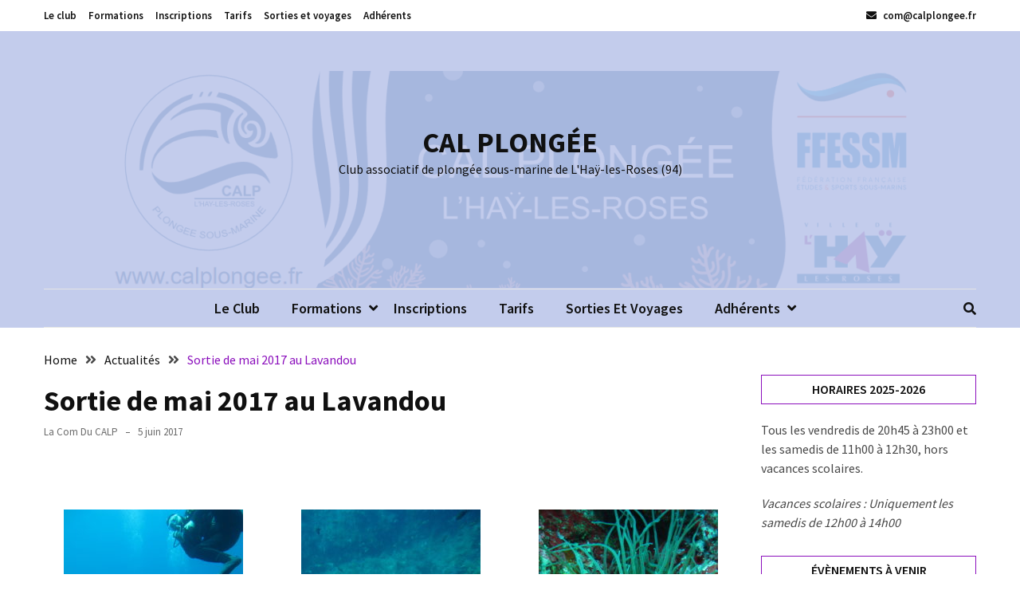

--- FILE ---
content_type: text/html; charset=UTF-8
request_url: http://www.calplongee.fr/sortie-de-mai-2017-au-lavandou/
body_size: 21200
content:
<!doctype html>
<html lang="fr-FR">

<head>
  <meta charset="UTF-8">
  <meta name="viewport" content="width=device-width, initial-scale=1">
  <link rel="profile" href="https://gmpg.org/xfn/11">

  <title>Sortie de mai 2017 au Lavandou &#8211; CAL PLONGÉE</title>
<meta name='robots' content='max-image-preview:large' />
<link rel='dns-prefetch' href='//fonts.googleapis.com' />
<link rel="alternate" type="application/rss+xml" title="CAL PLONGÉE &raquo; Flux" href="https://www.calplongee.fr/feed/" />
<link rel="alternate" type="application/rss+xml" title="CAL PLONGÉE &raquo; Flux des commentaires" href="https://www.calplongee.fr/comments/feed/" />
<link rel="alternate" type="text/calendar" title="CAL PLONGÉE &raquo; Flux iCal" href="https://www.calplongee.fr/even/?ical=1" />
<link rel="alternate" type="application/rss+xml" title="CAL PLONGÉE &raquo; Sortie de mai 2017 au Lavandou Flux des commentaires" href="https://www.calplongee.fr/sortie-de-mai-2017-au-lavandou/feed/" />
<link rel="alternate" title="oEmbed (JSON)" type="application/json+oembed" href="https://www.calplongee.fr/wp-json/oembed/1.0/embed?url=https%3A%2F%2Fwww.calplongee.fr%2Fsortie-de-mai-2017-au-lavandou%2F" />
<link rel="alternate" title="oEmbed (XML)" type="text/xml+oembed" href="https://www.calplongee.fr/wp-json/oembed/1.0/embed?url=https%3A%2F%2Fwww.calplongee.fr%2Fsortie-de-mai-2017-au-lavandou%2F&#038;format=xml" />
<style id='wp-img-auto-sizes-contain-inline-css'>
img:is([sizes=auto i],[sizes^="auto," i]){contain-intrinsic-size:3000px 1500px}
/*# sourceURL=wp-img-auto-sizes-contain-inline-css */
</style>
<style id='wp-emoji-styles-inline-css'>

	img.wp-smiley, img.emoji {
		display: inline !important;
		border: none !important;
		box-shadow: none !important;
		height: 1em !important;
		width: 1em !important;
		margin: 0 0.07em !important;
		vertical-align: -0.1em !important;
		background: none !important;
		padding: 0 !important;
	}
/*# sourceURL=wp-emoji-styles-inline-css */
</style>
<link rel='stylesheet' id='wp-block-library-css' href='http://www.calplongee.fr/wp-includes/css/dist/block-library/style.min.css?ver=6.9' media='all' />
<style id='wp-block-heading-inline-css'>
h1:where(.wp-block-heading).has-background,h2:where(.wp-block-heading).has-background,h3:where(.wp-block-heading).has-background,h4:where(.wp-block-heading).has-background,h5:where(.wp-block-heading).has-background,h6:where(.wp-block-heading).has-background{padding:1.25em 2.375em}h1.has-text-align-left[style*=writing-mode]:where([style*=vertical-lr]),h1.has-text-align-right[style*=writing-mode]:where([style*=vertical-rl]),h2.has-text-align-left[style*=writing-mode]:where([style*=vertical-lr]),h2.has-text-align-right[style*=writing-mode]:where([style*=vertical-rl]),h3.has-text-align-left[style*=writing-mode]:where([style*=vertical-lr]),h3.has-text-align-right[style*=writing-mode]:where([style*=vertical-rl]),h4.has-text-align-left[style*=writing-mode]:where([style*=vertical-lr]),h4.has-text-align-right[style*=writing-mode]:where([style*=vertical-rl]),h5.has-text-align-left[style*=writing-mode]:where([style*=vertical-lr]),h5.has-text-align-right[style*=writing-mode]:where([style*=vertical-rl]),h6.has-text-align-left[style*=writing-mode]:where([style*=vertical-lr]),h6.has-text-align-right[style*=writing-mode]:where([style*=vertical-rl]){rotate:180deg}
/*# sourceURL=http://www.calplongee.fr/wp-includes/blocks/heading/style.min.css */
</style>
<style id='wp-block-image-inline-css'>
.wp-block-image>a,.wp-block-image>figure>a{display:inline-block}.wp-block-image img{box-sizing:border-box;height:auto;max-width:100%;vertical-align:bottom}@media not (prefers-reduced-motion){.wp-block-image img.hide{visibility:hidden}.wp-block-image img.show{animation:show-content-image .4s}}.wp-block-image[style*=border-radius] img,.wp-block-image[style*=border-radius]>a{border-radius:inherit}.wp-block-image.has-custom-border img{box-sizing:border-box}.wp-block-image.aligncenter{text-align:center}.wp-block-image.alignfull>a,.wp-block-image.alignwide>a{width:100%}.wp-block-image.alignfull img,.wp-block-image.alignwide img{height:auto;width:100%}.wp-block-image .aligncenter,.wp-block-image .alignleft,.wp-block-image .alignright,.wp-block-image.aligncenter,.wp-block-image.alignleft,.wp-block-image.alignright{display:table}.wp-block-image .aligncenter>figcaption,.wp-block-image .alignleft>figcaption,.wp-block-image .alignright>figcaption,.wp-block-image.aligncenter>figcaption,.wp-block-image.alignleft>figcaption,.wp-block-image.alignright>figcaption{caption-side:bottom;display:table-caption}.wp-block-image .alignleft{float:left;margin:.5em 1em .5em 0}.wp-block-image .alignright{float:right;margin:.5em 0 .5em 1em}.wp-block-image .aligncenter{margin-left:auto;margin-right:auto}.wp-block-image :where(figcaption){margin-bottom:1em;margin-top:.5em}.wp-block-image.is-style-circle-mask img{border-radius:9999px}@supports ((-webkit-mask-image:none) or (mask-image:none)) or (-webkit-mask-image:none){.wp-block-image.is-style-circle-mask img{border-radius:0;-webkit-mask-image:url('data:image/svg+xml;utf8,<svg viewBox="0 0 100 100" xmlns="http://www.w3.org/2000/svg"><circle cx="50" cy="50" r="50"/></svg>');mask-image:url('data:image/svg+xml;utf8,<svg viewBox="0 0 100 100" xmlns="http://www.w3.org/2000/svg"><circle cx="50" cy="50" r="50"/></svg>');mask-mode:alpha;-webkit-mask-position:center;mask-position:center;-webkit-mask-repeat:no-repeat;mask-repeat:no-repeat;-webkit-mask-size:contain;mask-size:contain}}:root :where(.wp-block-image.is-style-rounded img,.wp-block-image .is-style-rounded img){border-radius:9999px}.wp-block-image figure{margin:0}.wp-lightbox-container{display:flex;flex-direction:column;position:relative}.wp-lightbox-container img{cursor:zoom-in}.wp-lightbox-container img:hover+button{opacity:1}.wp-lightbox-container button{align-items:center;backdrop-filter:blur(16px) saturate(180%);background-color:#5a5a5a40;border:none;border-radius:4px;cursor:zoom-in;display:flex;height:20px;justify-content:center;opacity:0;padding:0;position:absolute;right:16px;text-align:center;top:16px;width:20px;z-index:100}@media not (prefers-reduced-motion){.wp-lightbox-container button{transition:opacity .2s ease}}.wp-lightbox-container button:focus-visible{outline:3px auto #5a5a5a40;outline:3px auto -webkit-focus-ring-color;outline-offset:3px}.wp-lightbox-container button:hover{cursor:pointer;opacity:1}.wp-lightbox-container button:focus{opacity:1}.wp-lightbox-container button:focus,.wp-lightbox-container button:hover,.wp-lightbox-container button:not(:hover):not(:active):not(.has-background){background-color:#5a5a5a40;border:none}.wp-lightbox-overlay{box-sizing:border-box;cursor:zoom-out;height:100vh;left:0;overflow:hidden;position:fixed;top:0;visibility:hidden;width:100%;z-index:100000}.wp-lightbox-overlay .close-button{align-items:center;cursor:pointer;display:flex;justify-content:center;min-height:40px;min-width:40px;padding:0;position:absolute;right:calc(env(safe-area-inset-right) + 16px);top:calc(env(safe-area-inset-top) + 16px);z-index:5000000}.wp-lightbox-overlay .close-button:focus,.wp-lightbox-overlay .close-button:hover,.wp-lightbox-overlay .close-button:not(:hover):not(:active):not(.has-background){background:none;border:none}.wp-lightbox-overlay .lightbox-image-container{height:var(--wp--lightbox-container-height);left:50%;overflow:hidden;position:absolute;top:50%;transform:translate(-50%,-50%);transform-origin:top left;width:var(--wp--lightbox-container-width);z-index:9999999999}.wp-lightbox-overlay .wp-block-image{align-items:center;box-sizing:border-box;display:flex;height:100%;justify-content:center;margin:0;position:relative;transform-origin:0 0;width:100%;z-index:3000000}.wp-lightbox-overlay .wp-block-image img{height:var(--wp--lightbox-image-height);min-height:var(--wp--lightbox-image-height);min-width:var(--wp--lightbox-image-width);width:var(--wp--lightbox-image-width)}.wp-lightbox-overlay .wp-block-image figcaption{display:none}.wp-lightbox-overlay button{background:none;border:none}.wp-lightbox-overlay .scrim{background-color:#fff;height:100%;opacity:.9;position:absolute;width:100%;z-index:2000000}.wp-lightbox-overlay.active{visibility:visible}@media not (prefers-reduced-motion){.wp-lightbox-overlay.active{animation:turn-on-visibility .25s both}.wp-lightbox-overlay.active img{animation:turn-on-visibility .35s both}.wp-lightbox-overlay.show-closing-animation:not(.active){animation:turn-off-visibility .35s both}.wp-lightbox-overlay.show-closing-animation:not(.active) img{animation:turn-off-visibility .25s both}.wp-lightbox-overlay.zoom.active{animation:none;opacity:1;visibility:visible}.wp-lightbox-overlay.zoom.active .lightbox-image-container{animation:lightbox-zoom-in .4s}.wp-lightbox-overlay.zoom.active .lightbox-image-container img{animation:none}.wp-lightbox-overlay.zoom.active .scrim{animation:turn-on-visibility .4s forwards}.wp-lightbox-overlay.zoom.show-closing-animation:not(.active){animation:none}.wp-lightbox-overlay.zoom.show-closing-animation:not(.active) .lightbox-image-container{animation:lightbox-zoom-out .4s}.wp-lightbox-overlay.zoom.show-closing-animation:not(.active) .lightbox-image-container img{animation:none}.wp-lightbox-overlay.zoom.show-closing-animation:not(.active) .scrim{animation:turn-off-visibility .4s forwards}}@keyframes show-content-image{0%{visibility:hidden}99%{visibility:hidden}to{visibility:visible}}@keyframes turn-on-visibility{0%{opacity:0}to{opacity:1}}@keyframes turn-off-visibility{0%{opacity:1;visibility:visible}99%{opacity:0;visibility:visible}to{opacity:0;visibility:hidden}}@keyframes lightbox-zoom-in{0%{transform:translate(calc((-100vw + var(--wp--lightbox-scrollbar-width))/2 + var(--wp--lightbox-initial-left-position)),calc(-50vh + var(--wp--lightbox-initial-top-position))) scale(var(--wp--lightbox-scale))}to{transform:translate(-50%,-50%) scale(1)}}@keyframes lightbox-zoom-out{0%{transform:translate(-50%,-50%) scale(1);visibility:visible}99%{visibility:visible}to{transform:translate(calc((-100vw + var(--wp--lightbox-scrollbar-width))/2 + var(--wp--lightbox-initial-left-position)),calc(-50vh + var(--wp--lightbox-initial-top-position))) scale(var(--wp--lightbox-scale));visibility:hidden}}
/*# sourceURL=http://www.calplongee.fr/wp-includes/blocks/image/style.min.css */
</style>
<style id='wp-block-group-inline-css'>
.wp-block-group{box-sizing:border-box}:where(.wp-block-group.wp-block-group-is-layout-constrained){position:relative}
/*# sourceURL=http://www.calplongee.fr/wp-includes/blocks/group/style.min.css */
</style>
<style id='wp-block-paragraph-inline-css'>
.is-small-text{font-size:.875em}.is-regular-text{font-size:1em}.is-large-text{font-size:2.25em}.is-larger-text{font-size:3em}.has-drop-cap:not(:focus):first-letter{float:left;font-size:8.4em;font-style:normal;font-weight:100;line-height:.68;margin:.05em .1em 0 0;text-transform:uppercase}body.rtl .has-drop-cap:not(:focus):first-letter{float:none;margin-left:.1em}p.has-drop-cap.has-background{overflow:hidden}:root :where(p.has-background){padding:1.25em 2.375em}:where(p.has-text-color:not(.has-link-color)) a{color:inherit}p.has-text-align-left[style*="writing-mode:vertical-lr"],p.has-text-align-right[style*="writing-mode:vertical-rl"]{rotate:180deg}
/*# sourceURL=http://www.calplongee.fr/wp-includes/blocks/paragraph/style.min.css */
</style>
<style id='global-styles-inline-css'>
:root{--wp--preset--aspect-ratio--square: 1;--wp--preset--aspect-ratio--4-3: 4/3;--wp--preset--aspect-ratio--3-4: 3/4;--wp--preset--aspect-ratio--3-2: 3/2;--wp--preset--aspect-ratio--2-3: 2/3;--wp--preset--aspect-ratio--16-9: 16/9;--wp--preset--aspect-ratio--9-16: 9/16;--wp--preset--color--black: #000000;--wp--preset--color--cyan-bluish-gray: #abb8c3;--wp--preset--color--white: #ffffff;--wp--preset--color--pale-pink: #f78da7;--wp--preset--color--vivid-red: #cf2e2e;--wp--preset--color--luminous-vivid-orange: #ff6900;--wp--preset--color--luminous-vivid-amber: #fcb900;--wp--preset--color--light-green-cyan: #7bdcb5;--wp--preset--color--vivid-green-cyan: #00d084;--wp--preset--color--pale-cyan-blue: #8ed1fc;--wp--preset--color--vivid-cyan-blue: #0693e3;--wp--preset--color--vivid-purple: #9b51e0;--wp--preset--gradient--vivid-cyan-blue-to-vivid-purple: linear-gradient(135deg,rgb(6,147,227) 0%,rgb(155,81,224) 100%);--wp--preset--gradient--light-green-cyan-to-vivid-green-cyan: linear-gradient(135deg,rgb(122,220,180) 0%,rgb(0,208,130) 100%);--wp--preset--gradient--luminous-vivid-amber-to-luminous-vivid-orange: linear-gradient(135deg,rgb(252,185,0) 0%,rgb(255,105,0) 100%);--wp--preset--gradient--luminous-vivid-orange-to-vivid-red: linear-gradient(135deg,rgb(255,105,0) 0%,rgb(207,46,46) 100%);--wp--preset--gradient--very-light-gray-to-cyan-bluish-gray: linear-gradient(135deg,rgb(238,238,238) 0%,rgb(169,184,195) 100%);--wp--preset--gradient--cool-to-warm-spectrum: linear-gradient(135deg,rgb(74,234,220) 0%,rgb(151,120,209) 20%,rgb(207,42,186) 40%,rgb(238,44,130) 60%,rgb(251,105,98) 80%,rgb(254,248,76) 100%);--wp--preset--gradient--blush-light-purple: linear-gradient(135deg,rgb(255,206,236) 0%,rgb(152,150,240) 100%);--wp--preset--gradient--blush-bordeaux: linear-gradient(135deg,rgb(254,205,165) 0%,rgb(254,45,45) 50%,rgb(107,0,62) 100%);--wp--preset--gradient--luminous-dusk: linear-gradient(135deg,rgb(255,203,112) 0%,rgb(199,81,192) 50%,rgb(65,88,208) 100%);--wp--preset--gradient--pale-ocean: linear-gradient(135deg,rgb(255,245,203) 0%,rgb(182,227,212) 50%,rgb(51,167,181) 100%);--wp--preset--gradient--electric-grass: linear-gradient(135deg,rgb(202,248,128) 0%,rgb(113,206,126) 100%);--wp--preset--gradient--midnight: linear-gradient(135deg,rgb(2,3,129) 0%,rgb(40,116,252) 100%);--wp--preset--font-size--small: 13px;--wp--preset--font-size--medium: 20px;--wp--preset--font-size--large: 36px;--wp--preset--font-size--x-large: 42px;--wp--preset--spacing--20: 0.44rem;--wp--preset--spacing--30: 0.67rem;--wp--preset--spacing--40: 1rem;--wp--preset--spacing--50: 1.5rem;--wp--preset--spacing--60: 2.25rem;--wp--preset--spacing--70: 3.38rem;--wp--preset--spacing--80: 5.06rem;--wp--preset--shadow--natural: 6px 6px 9px rgba(0, 0, 0, 0.2);--wp--preset--shadow--deep: 12px 12px 50px rgba(0, 0, 0, 0.4);--wp--preset--shadow--sharp: 6px 6px 0px rgba(0, 0, 0, 0.2);--wp--preset--shadow--outlined: 6px 6px 0px -3px rgb(255, 255, 255), 6px 6px rgb(0, 0, 0);--wp--preset--shadow--crisp: 6px 6px 0px rgb(0, 0, 0);}:where(.is-layout-flex){gap: 0.5em;}:where(.is-layout-grid){gap: 0.5em;}body .is-layout-flex{display: flex;}.is-layout-flex{flex-wrap: wrap;align-items: center;}.is-layout-flex > :is(*, div){margin: 0;}body .is-layout-grid{display: grid;}.is-layout-grid > :is(*, div){margin: 0;}:where(.wp-block-columns.is-layout-flex){gap: 2em;}:where(.wp-block-columns.is-layout-grid){gap: 2em;}:where(.wp-block-post-template.is-layout-flex){gap: 1.25em;}:where(.wp-block-post-template.is-layout-grid){gap: 1.25em;}.has-black-color{color: var(--wp--preset--color--black) !important;}.has-cyan-bluish-gray-color{color: var(--wp--preset--color--cyan-bluish-gray) !important;}.has-white-color{color: var(--wp--preset--color--white) !important;}.has-pale-pink-color{color: var(--wp--preset--color--pale-pink) !important;}.has-vivid-red-color{color: var(--wp--preset--color--vivid-red) !important;}.has-luminous-vivid-orange-color{color: var(--wp--preset--color--luminous-vivid-orange) !important;}.has-luminous-vivid-amber-color{color: var(--wp--preset--color--luminous-vivid-amber) !important;}.has-light-green-cyan-color{color: var(--wp--preset--color--light-green-cyan) !important;}.has-vivid-green-cyan-color{color: var(--wp--preset--color--vivid-green-cyan) !important;}.has-pale-cyan-blue-color{color: var(--wp--preset--color--pale-cyan-blue) !important;}.has-vivid-cyan-blue-color{color: var(--wp--preset--color--vivid-cyan-blue) !important;}.has-vivid-purple-color{color: var(--wp--preset--color--vivid-purple) !important;}.has-black-background-color{background-color: var(--wp--preset--color--black) !important;}.has-cyan-bluish-gray-background-color{background-color: var(--wp--preset--color--cyan-bluish-gray) !important;}.has-white-background-color{background-color: var(--wp--preset--color--white) !important;}.has-pale-pink-background-color{background-color: var(--wp--preset--color--pale-pink) !important;}.has-vivid-red-background-color{background-color: var(--wp--preset--color--vivid-red) !important;}.has-luminous-vivid-orange-background-color{background-color: var(--wp--preset--color--luminous-vivid-orange) !important;}.has-luminous-vivid-amber-background-color{background-color: var(--wp--preset--color--luminous-vivid-amber) !important;}.has-light-green-cyan-background-color{background-color: var(--wp--preset--color--light-green-cyan) !important;}.has-vivid-green-cyan-background-color{background-color: var(--wp--preset--color--vivid-green-cyan) !important;}.has-pale-cyan-blue-background-color{background-color: var(--wp--preset--color--pale-cyan-blue) !important;}.has-vivid-cyan-blue-background-color{background-color: var(--wp--preset--color--vivid-cyan-blue) !important;}.has-vivid-purple-background-color{background-color: var(--wp--preset--color--vivid-purple) !important;}.has-black-border-color{border-color: var(--wp--preset--color--black) !important;}.has-cyan-bluish-gray-border-color{border-color: var(--wp--preset--color--cyan-bluish-gray) !important;}.has-white-border-color{border-color: var(--wp--preset--color--white) !important;}.has-pale-pink-border-color{border-color: var(--wp--preset--color--pale-pink) !important;}.has-vivid-red-border-color{border-color: var(--wp--preset--color--vivid-red) !important;}.has-luminous-vivid-orange-border-color{border-color: var(--wp--preset--color--luminous-vivid-orange) !important;}.has-luminous-vivid-amber-border-color{border-color: var(--wp--preset--color--luminous-vivid-amber) !important;}.has-light-green-cyan-border-color{border-color: var(--wp--preset--color--light-green-cyan) !important;}.has-vivid-green-cyan-border-color{border-color: var(--wp--preset--color--vivid-green-cyan) !important;}.has-pale-cyan-blue-border-color{border-color: var(--wp--preset--color--pale-cyan-blue) !important;}.has-vivid-cyan-blue-border-color{border-color: var(--wp--preset--color--vivid-cyan-blue) !important;}.has-vivid-purple-border-color{border-color: var(--wp--preset--color--vivid-purple) !important;}.has-vivid-cyan-blue-to-vivid-purple-gradient-background{background: var(--wp--preset--gradient--vivid-cyan-blue-to-vivid-purple) !important;}.has-light-green-cyan-to-vivid-green-cyan-gradient-background{background: var(--wp--preset--gradient--light-green-cyan-to-vivid-green-cyan) !important;}.has-luminous-vivid-amber-to-luminous-vivid-orange-gradient-background{background: var(--wp--preset--gradient--luminous-vivid-amber-to-luminous-vivid-orange) !important;}.has-luminous-vivid-orange-to-vivid-red-gradient-background{background: var(--wp--preset--gradient--luminous-vivid-orange-to-vivid-red) !important;}.has-very-light-gray-to-cyan-bluish-gray-gradient-background{background: var(--wp--preset--gradient--very-light-gray-to-cyan-bluish-gray) !important;}.has-cool-to-warm-spectrum-gradient-background{background: var(--wp--preset--gradient--cool-to-warm-spectrum) !important;}.has-blush-light-purple-gradient-background{background: var(--wp--preset--gradient--blush-light-purple) !important;}.has-blush-bordeaux-gradient-background{background: var(--wp--preset--gradient--blush-bordeaux) !important;}.has-luminous-dusk-gradient-background{background: var(--wp--preset--gradient--luminous-dusk) !important;}.has-pale-ocean-gradient-background{background: var(--wp--preset--gradient--pale-ocean) !important;}.has-electric-grass-gradient-background{background: var(--wp--preset--gradient--electric-grass) !important;}.has-midnight-gradient-background{background: var(--wp--preset--gradient--midnight) !important;}.has-small-font-size{font-size: var(--wp--preset--font-size--small) !important;}.has-medium-font-size{font-size: var(--wp--preset--font-size--medium) !important;}.has-large-font-size{font-size: var(--wp--preset--font-size--large) !important;}.has-x-large-font-size{font-size: var(--wp--preset--font-size--x-large) !important;}
/*# sourceURL=global-styles-inline-css */
</style>

<style id='classic-theme-styles-inline-css'>
/*! This file is auto-generated */
.wp-block-button__link{color:#fff;background-color:#32373c;border-radius:9999px;box-shadow:none;text-decoration:none;padding:calc(.667em + 2px) calc(1.333em + 2px);font-size:1.125em}.wp-block-file__button{background:#32373c;color:#fff;text-decoration:none}
/*# sourceURL=/wp-includes/css/classic-themes.min.css */
</style>
<link rel='stylesheet' id='google-font-css' href='//fonts.googleapis.com/css2?family=Source+Sans+Pro%3Awght%40400%3B600%3B700&#038;display=swap&#038;ver=1.0.0' media='all' />
<link rel='stylesheet' id='font-awesome-css' href='http://www.calplongee.fr/wp-content/themes/blockwp/candidthemes/assets/vendor/font-awesome/all.min.css?ver=1.0.0' media='all' />
<link rel='stylesheet' id='blockwp-style-css' href='http://www.calplongee.fr/wp-content/themes/blockwp/style.css?ver=1.0.0' media='all' />
<style id='blockwp-style-inline-css'>
.site-main-header-wrapper { 
               background-image: url(http://www.calplongee.fr/wp-content/uploads/2021/12/cropped-cropped-cropped-BACHE-2021.png); 
            }.site-main-header-wrapper::before  { 
                background-color: rgba(187,197,234,0.88); 
            }@media screen and (min-width: 768px) { 
                    .site-main-header>.container>.row { 
                        min-height: 263px; 
                    }
                }:root { 
               --primary-color: #8b0fbc; 
            }.site-header-topbar  { 
                background-color: #ffffff; 
            }
/*# sourceURL=blockwp-style-inline-css */
</style>
<link rel='stylesheet' id='ics-calendar-css' href='http://www.calplongee.fr/wp-content/plugins/ics-calendar/assets/style.min.css?ver=11.5.17.2' media='all' />
<style id='ics-calendar-inline-css'>
			.ics-calendar, .r34ics_lightbox {
										--r34ics--color--black: hsl(0,0%,100%) !important;
												--r34ics--color--white: hsl(0,0%,20%) !important;
												--r34ics--color--dimgray: hsl(0,0%,88.64%) !important;
												--r34ics--color--gainsboro: hsl(0,0%,42.19%) !important;
												--r34ics--color--gray: hsl(0,0%,82.44%) !important;
												--r34ics--color--whitesmoke: hsl(0,0%,26.74%) !important;
												--r34ics--color--darkgray: hsl(0,0%,67.64%) !important;
									}
			
/*# sourceURL=ics-calendar-inline-css */
</style>
<script src="http://www.calplongee.fr/wp-includes/js/jquery/jquery.min.js?ver=3.7.1" id="jquery-core-js"></script>
<script src="http://www.calplongee.fr/wp-includes/js/jquery/jquery-migrate.min.js?ver=3.4.1" id="jquery-migrate-js"></script>
<link rel="https://api.w.org/" href="https://www.calplongee.fr/wp-json/" /><link rel="alternate" title="JSON" type="application/json" href="https://www.calplongee.fr/wp-json/wp/v2/posts/2319" /><link rel="EditURI" type="application/rsd+xml" title="RSD" href="https://www.calplongee.fr/xmlrpc.php?rsd" />
<meta name="generator" content="WordPress 6.9" />
<link rel="canonical" href="https://www.calplongee.fr/sortie-de-mai-2017-au-lavandou/" />
<link rel='shortlink' href='https://www.calplongee.fr/?p=2319' />
<meta name="tec-api-version" content="v1"><meta name="tec-api-origin" content="https://www.calplongee.fr"><link rel="alternate" href="https://www.calplongee.fr/wp-json/tribe/events/v1/" /><link rel="icon" href="https://www.calplongee.fr/wp-content/uploads/2021/12/cropped-Logo-CALP-Basse-Def-32x32.jpeg" sizes="32x32" />
<link rel="icon" href="https://www.calplongee.fr/wp-content/uploads/2021/12/cropped-Logo-CALP-Basse-Def-192x192.jpeg" sizes="192x192" />
<link rel="apple-touch-icon" href="https://www.calplongee.fr/wp-content/uploads/2021/12/cropped-Logo-CALP-Basse-Def-180x180.jpeg" />
<meta name="msapplication-TileImage" content="https://www.calplongee.fr/wp-content/uploads/2021/12/cropped-Logo-CALP-Basse-Def-270x270.jpeg" />
		<style id="wp-custom-css">
			/* Masquer uniquement la mention "Dernière modification" */
.entry-meta .updated {
    display: none !important;
}

/* Conserver la date de publication */
.entry-meta .published {
    display: inline !important;
}

.bouton-agenda {
  display: inline-block;
  background: #0073aa;
  color: white;
  padding: 10px 20px;
  border-radius: 5px;
  text-decoration: none;
  font-weight: 600;
  transition: background 0.2s ease;
}

.bouton-agenda:hover {
  background: #005b8a;
}
		</style>
		</head>

<body class="wp-singular post-template-default single single-post postid-2319 single-format-standard wp-theme-blockwp tribe-no-js page-template-blockwp ct-sticky-sidebar">
          <a class='skip-link screen-reader-text' href='#ct-content-area'>
            Skip to content        </a>
                    <header id='masthead' class='site-header'>
            
            <div id='offcanvas-sidebar' class='offcanvas-sidenav'>
                <button class='close-btn'><i class='fa fa-times'></i></button>
                                    <div  class="tribe-compatibility-container" >
	<div
		 class="tribe-common tribe-events tribe-events-view tribe-events-view--widget-events-list tribe-events-widget" 		data-js="tribe-events-view"
		data-view-rest-url="https://www.calplongee.fr/wp-json/tribe/views/v2/html"
		data-view-manage-url="1"
							data-view-breakpoint-pointer="2f516ba1-f0e8-4ad3-b73c-14c659a56827"
			>
		<div class="tribe-events-widget-events-list">

			<script type="application/ld+json">
[{"@context":"http://schema.org","@type":"Event","name":"Cours de bio &#8211; Les mollusques","description":"&lt;p&gt;Th\u00e8me du jour : Les mollusques RDV \u00e0 la petite maison, chacun apporte sa bonne humeur et de quoi se sustenter... Rappel du planning pr\u00e9visionnel&lt;/p&gt;\\n","url":"https://www.calplongee.fr/event/cours-de-bio-les-mollusques/","eventAttendanceMode":"https://schema.org/OfflineEventAttendanceMode","eventStatus":"https://schema.org/EventScheduled","startDate":"2026-01-30T20:00:00+01:00","endDate":"2026-01-30T21:00:00+01:00","location":{"@type":"Place","name":"La petite maison","description":"&lt;p&gt;Screenshot&lt;/p&gt;\\n","url":"","address":{"@type":"PostalAddress","streetAddress":"21 rue du Hameau","addressLocality":"L&#039;Ha\u00ff-les-Roses","postalCode":"94240","addressCountry":"France"},"telephone":"","sameAs":""},"organizer":{"@type":"Person","name":"Cat","description":"","url":"","telephone":"0660406486","email":"&#52;i&#110;&#101;&#116;&#111;&#114;res&#64;&#103;&#109;&#97;&#105;&#108;&#46;&#99;&#111;&#109;","sameAs":""},"performer":"Organization"},{"@context":"http://schema.org","@type":"Event","name":"Sortie Club &#8211; Fosse \u00e0 Antony","description":"&lt;p&gt;Informations aupr\u00e8s de vos encadrants, inscription exclusivement sur VP Dive (cf. communication interne au CALP)&lt;/p&gt;\\n","url":"https://www.calplongee.fr/event/sortie-club-fosse-a-antony-6/","eventAttendanceMode":"https://schema.org/OfflineEventAttendanceMode","eventStatus":"https://schema.org/EventScheduled","startDate":"2026-02-01T09:00:00+01:00","endDate":"2026-02-01T10:00:00+01:00","location":{"@type":"Place","name":"Centre aquatique Pajeaud","description":"","url":"","address":{"@type":"PostalAddress","streetAddress":"104, rue Adolphe Pajeaud","addressLocality":"ANTONY","postalCode":"92160"},"telephone":"","sameAs":"https://www.ville-antony.fr/espace-plongee"},"performer":"Organization"},{"@context":"http://schema.org","@type":"Event","name":"Cours de bio &#8211; Les \u00e9chinodermes","description":"&lt;p&gt;Th\u00e8me du jour : Les \u00e9chinodermes RDV \u00e0 la petite maison, chacun apporte sa bonne humeur et de quoi se sustenter... Rappel du planning pr\u00e9visionnel&lt;/p&gt;\\n","url":"https://www.calplongee.fr/event/cours-de-bio-les-echinodermes/","eventAttendanceMode":"https://schema.org/OfflineEventAttendanceMode","eventStatus":"https://schema.org/EventScheduled","startDate":"2026-02-06T20:00:00+01:00","endDate":"2026-02-06T21:00:00+01:00","location":{"@type":"Place","name":"La petite maison","description":"&lt;p&gt;Screenshot&lt;/p&gt;\\n","url":"","address":{"@type":"PostalAddress","streetAddress":"21 rue du Hameau","addressLocality":"L&#039;Ha\u00ff-les-Roses","postalCode":"94240","addressCountry":"France"},"telephone":"","sameAs":""},"performer":"Organization"},{"@context":"http://schema.org","@type":"Event","name":"Cours de bio &#8211; Les tuniciers","description":"&lt;p&gt;Th\u00e8me du jour : Les v\u00e9g\u00e9taux RDV \u00e0 la petite maison, chacun apporte sa bonne humeur et de quoi se sustenter... Rappel du planning pr\u00e9visionnel&lt;/p&gt;\\n","url":"https://www.calplongee.fr/event/cours-de-bio-les-tuniciers/","eventAttendanceMode":"https://schema.org/OfflineEventAttendanceMode","eventStatus":"https://schema.org/EventScheduled","startDate":"2026-02-13T20:00:00+01:00","endDate":"2026-02-13T21:00:00+01:00","location":{"@type":"Place","name":"La petite maison","description":"&lt;p&gt;Screenshot&lt;/p&gt;\\n","url":"","address":{"@type":"PostalAddress","streetAddress":"21 rue du Hameau","addressLocality":"L&#039;Ha\u00ff-les-Roses","postalCode":"94240","addressCountry":"France"},"telephone":"","sameAs":""},"organizer":{"@type":"Person","name":"Cat","description":"","url":"","telephone":"0660406486","email":"4&#105;n&#101;&#116;o&#114;r&#101;s&#64;&#103;m&#97;i&#108;.&#99;&#111;m","sameAs":""},"performer":"Organization"},{"@context":"http://schema.org","@type":"Event","name":"Cours de bio &#8211; Les poissons osseux","description":"&lt;p&gt;Th\u00e8me du jour : Les poissons osseux RDV \u00e0 la petite maison, chacun apporte sa bonne humeur et de quoi se sustenter... Rappel du planning&lt;/p&gt;\\n","url":"https://www.calplongee.fr/event/cours-de-bio-les-poissons-osseux/","eventAttendanceMode":"https://schema.org/OfflineEventAttendanceMode","eventStatus":"https://schema.org/EventScheduled","startDate":"2026-02-20T20:00:00+01:00","endDate":"2026-02-20T21:00:00+01:00","location":{"@type":"Place","name":"La petite maison","description":"&lt;p&gt;Screenshot&lt;/p&gt;\\n","url":"","address":{"@type":"PostalAddress","streetAddress":"21 rue du Hameau","addressLocality":"L&#039;Ha\u00ff-les-Roses","postalCode":"94240","addressCountry":"France"},"telephone":"","sameAs":""},"organizer":{"@type":"Person","name":"Cat","description":"","url":"","telephone":"0660406486","email":"4&#105;n&#101;&#116;o&#114;re&#115;&#64;&#103;m&#97;il.&#99;&#111;m","sameAs":""},"performer":"Organization"}]
</script>
			<script data-js="tribe-events-view-data" type="application/json">
	{"slug":"widget-events-list","prev_url":"","next_url":"https:\/\/www.calplongee.fr\/?post_type=tribe_events&eventDisplay=widget-events-list&paged=2","view_class":"Tribe\\Events\\Views\\V2\\Views\\Widgets\\Widget_List_View","view_slug":"widget-events-list","view_label":"View","view":null,"should_manage_url":true,"id":null,"alias-slugs":null,"title":"Sortie de mai 2017 au Lavandou \u2013 CAL PLONG\u00c9E","limit":"5","no_upcoming_events":false,"featured_events_only":false,"jsonld_enable":true,"tribe_is_list_widget":false,"admin_fields":{"title":{"label":"Titre\u00a0:","type":"text","parent_classes":"","classes":"","dependency":"","id":"widget-tribe-widget-events-list-3-title","name":"widget-tribe-widget-events-list[3][title]","options":[],"placeholder":"","value":null},"limit":{"label":"Afficher\u00a0:","type":"number","default":5,"min":1,"max":10,"step":1,"parent_classes":"","classes":"","dependency":"","id":"widget-tribe-widget-events-list-3-limit","name":"widget-tribe-widget-events-list[3][limit]","options":[],"placeholder":"","value":null},"no_upcoming_events":{"label":"Cacher ce widget s\u2019il n\u2019y a pas d\u2019\u00e9v\u00e8nements \u00e0 venir.","type":"checkbox","parent_classes":"","classes":"","dependency":"","id":"widget-tribe-widget-events-list-3-no_upcoming_events","name":"widget-tribe-widget-events-list[3][no_upcoming_events]","options":[],"placeholder":"","value":null},"featured_events_only":{"label":"Limiter uniquement pour les \u00e9v\u00e8nements mis en avant","type":"checkbox","parent_classes":"","classes":"","dependency":"","id":"widget-tribe-widget-events-list-3-featured_events_only","name":"widget-tribe-widget-events-list[3][featured_events_only]","options":[],"placeholder":"","value":null},"jsonld_enable":{"label":"G\u00e9n\u00e9rer les donn\u00e9es JSON-LD","type":"checkbox","parent_classes":"","classes":"","dependency":"","id":"widget-tribe-widget-events-list-3-jsonld_enable","name":"widget-tribe-widget-events-list[3][jsonld_enable]","options":[],"placeholder":"","value":null}},"events":[3974,3844,3969,3977,3981],"url":"https:\/\/www.calplongee.fr\/?post_type=tribe_events&eventDisplay=widget-events-list","url_event_date":false,"bar":{"keyword":"","date":""},"today":"2026-01-18 00:00:00","now":"2026-01-18 09:07:50","home_url":"https:\/\/www.calplongee.fr","rest_url":"https:\/\/www.calplongee.fr\/wp-json\/tribe\/views\/v2\/html","rest_method":"GET","rest_nonce":"","today_url":"https:\/\/www.calplongee.fr\/?post_type=tribe_events&eventDisplay=widget-events-list&name=sortie-de-mai-2017-au-lavandou","today_title":"Cliquer pour s\u00e9lectionner la date du jour","today_label":"Aujourd\u2019hui","prev_label":"","next_label":"","date_formats":{"compact":"d\/m\/Y","month_and_year_compact":"m\/Y","month_and_year":"F Y","time_range_separator":" - ","date_time_separator":" - "},"messages":[],"start_of_week":"1","header_title":"","header_title_element":"h1","content_title":"","breadcrumbs":[],"backlink":false,"before_events":"","after_events":"\n<!--\nThis calendar is powered by The Events Calendar.\nhttp:\/\/evnt.is\/18wn\n-->\n","display_events_bar":false,"disable_event_search":false,"live_refresh":true,"ical":{"display_link":true,"link":{"url":"https:\/\/www.calplongee.fr\/?post_type=tribe_events&#038;eventDisplay=widget-events-list&#038;ical=1","text":"Exporter \u00c9v\u00e8nements","title":"Utilisez ceci pour partager les donn\u00e9es de calendrier avec Google Calendar, Apple iCal et d\u2019autres applications compatibles"}},"container_classes":["tribe-common","tribe-events","tribe-events-view","tribe-events-view--widget-events-list","tribe-events-widget"],"container_data":[],"is_past":false,"breakpoints":{"xsmall":500,"medium":768,"full":960},"breakpoint_pointer":"2f516ba1-f0e8-4ad3-b73c-14c659a56827","is_initial_load":true,"public_views":{"month":{"view_class":"Tribe\\Events\\Views\\V2\\Views\\Month_View","view_url":"https:\/\/www.calplongee.fr\/even\/mois\/","view_label":"Mois","aria_label":"Display \u00c9v\u00e8nements in Mois View"},"day":{"view_class":"Tribe\\Events\\Views\\V2\\Views\\Day_View","view_url":"https:\/\/www.calplongee.fr\/even\/aujourdhui\/","view_label":"Jour","aria_label":"Display \u00c9v\u00e8nements in Jour View"}},"show_latest_past":false,"past":false,"compatibility_classes":["tribe-compatibility-container"],"view_more_text":"Voir le calendrier","view_more_title":"Voir plus d\u2019\u00e9v\u00e8nements.","view_more_link":"https:\/\/www.calplongee.fr\/even\/","widget_title":"Prochains \u00e9v\u00e8nements","hide_if_no_upcoming_events":false,"display":[],"subscribe_links":{"gcal":{"label":"Google Agenda","single_label":"Ajouter \u00e0 Google Agenda","visible":true,"block_slug":"hasGoogleCalendar"},"ical":{"label":"iCalendar","single_label":"Ajouter \u00e0 iCalendar","visible":true,"block_slug":"hasiCal"},"outlook-365":{"label":"Outlook 365","single_label":"Outlook 365","visible":true,"block_slug":"hasOutlook365"},"outlook-live":{"label":"Outlook Live","single_label":"Outlook Live","visible":true,"block_slug":"hasOutlookLive"}},"_context":{"slug":"widget-events-list"}}</script>

							<header class="tribe-events-widget-events-list__header">
					<h2 class="tribe-events-widget-events-list__header-title tribe-common-h6 tribe-common-h--alt">
						Prochains évènements					</h2>
				</header>
			
			
				<div class="tribe-events-widget-events-list__events">
											<div  class="tribe-common-g-row tribe-events-widget-events-list__event-row" >

	<div class="tribe-events-widget-events-list__event-date-tag tribe-common-g-col">
	<time class="tribe-events-widget-events-list__event-date-tag-datetime" datetime="2026-01-30">
		<span class="tribe-events-widget-events-list__event-date-tag-month">
			Jan		</span>
		<span class="tribe-events-widget-events-list__event-date-tag-daynum tribe-common-h2 tribe-common-h4--min-medium">
			30		</span>
	</time>
</div>

	<div class="tribe-events-widget-events-list__event-wrapper tribe-common-g-col">
		<article  class="tribe-events-widget-events-list__event post-3974 tribe_events type-tribe_events status-publish hentry tag-cours-bio" >
			<div class="tribe-events-widget-events-list__event-details">

				<header class="tribe-events-widget-events-list__event-header">
					<div class="tribe-events-widget-events-list__event-datetime-wrapper tribe-common-b2 tribe-common-b3--min-medium">
		<time class="tribe-events-widget-events-list__event-datetime" datetime="2026-01-30">
		<span class="tribe-event-date-start">20h00</span> - <span class="tribe-event-time">21h00</span>	</time>
	</div>
					<h3 class="tribe-events-widget-events-list__event-title tribe-common-h7">
	<a
		href="https://www.calplongee.fr/event/cours-de-bio-les-mollusques/"
		title="Cours de bio &#8211; Les mollusques"
		rel="bookmark"
		class="tribe-events-widget-events-list__event-title-link tribe-common-anchor-thin"
	>
		Cours de bio &#8211; Les mollusques	</a>
</h3>
				</header>

				
			</div>
		</article>
	</div>

</div>
											<div  class="tribe-common-g-row tribe-events-widget-events-list__event-row" >

	<div class="tribe-events-widget-events-list__event-date-tag tribe-common-g-col">
	<time class="tribe-events-widget-events-list__event-date-tag-datetime" datetime="2026-02-01">
		<span class="tribe-events-widget-events-list__event-date-tag-month">
			Fév		</span>
		<span class="tribe-events-widget-events-list__event-date-tag-daynum tribe-common-h2 tribe-common-h4--min-medium">
			1		</span>
	</time>
</div>

	<div class="tribe-events-widget-events-list__event-wrapper tribe-common-g-col">
		<article  class="tribe-events-widget-events-list__event post-3844 tribe_events type-tribe_events status-publish hentry" >
			<div class="tribe-events-widget-events-list__event-details">

				<header class="tribe-events-widget-events-list__event-header">
					<div class="tribe-events-widget-events-list__event-datetime-wrapper tribe-common-b2 tribe-common-b3--min-medium">
		<time class="tribe-events-widget-events-list__event-datetime" datetime="2026-02-01">
		<span class="tribe-event-date-start">9h00</span> - <span class="tribe-event-time">10h00</span>	</time>
	</div>
					<h3 class="tribe-events-widget-events-list__event-title tribe-common-h7">
	<a
		href="https://www.calplongee.fr/event/sortie-club-fosse-a-antony-6/"
		title="Sortie Club &#8211; Fosse à Antony"
		rel="bookmark"
		class="tribe-events-widget-events-list__event-title-link tribe-common-anchor-thin"
	>
		Sortie Club &#8211; Fosse à Antony	</a>
</h3>
				</header>

				
			</div>
		</article>
	</div>

</div>
											<div  class="tribe-common-g-row tribe-events-widget-events-list__event-row" >

	<div class="tribe-events-widget-events-list__event-date-tag tribe-common-g-col">
	<time class="tribe-events-widget-events-list__event-date-tag-datetime" datetime="2026-02-06">
		<span class="tribe-events-widget-events-list__event-date-tag-month">
			Fév		</span>
		<span class="tribe-events-widget-events-list__event-date-tag-daynum tribe-common-h2 tribe-common-h4--min-medium">
			6		</span>
	</time>
</div>

	<div class="tribe-events-widget-events-list__event-wrapper tribe-common-g-col">
		<article  class="tribe-events-widget-events-list__event post-3969 tribe_events type-tribe_events status-publish hentry" >
			<div class="tribe-events-widget-events-list__event-details">

				<header class="tribe-events-widget-events-list__event-header">
					<div class="tribe-events-widget-events-list__event-datetime-wrapper tribe-common-b2 tribe-common-b3--min-medium">
		<time class="tribe-events-widget-events-list__event-datetime" datetime="2026-02-06">
		<span class="tribe-event-date-start">20h00</span> - <span class="tribe-event-time">21h00</span>	</time>
	</div>
					<h3 class="tribe-events-widget-events-list__event-title tribe-common-h7">
	<a
		href="https://www.calplongee.fr/event/cours-de-bio-les-echinodermes/"
		title="Cours de bio &#8211; Les échinodermes"
		rel="bookmark"
		class="tribe-events-widget-events-list__event-title-link tribe-common-anchor-thin"
	>
		Cours de bio &#8211; Les échinodermes	</a>
</h3>
				</header>

				
			</div>
		</article>
	</div>

</div>
											<div  class="tribe-common-g-row tribe-events-widget-events-list__event-row" >

	<div class="tribe-events-widget-events-list__event-date-tag tribe-common-g-col">
	<time class="tribe-events-widget-events-list__event-date-tag-datetime" datetime="2026-02-13">
		<span class="tribe-events-widget-events-list__event-date-tag-month">
			Fév		</span>
		<span class="tribe-events-widget-events-list__event-date-tag-daynum tribe-common-h2 tribe-common-h4--min-medium">
			13		</span>
	</time>
</div>

	<div class="tribe-events-widget-events-list__event-wrapper tribe-common-g-col">
		<article  class="tribe-events-widget-events-list__event post-3977 tribe_events type-tribe_events status-publish hentry" >
			<div class="tribe-events-widget-events-list__event-details">

				<header class="tribe-events-widget-events-list__event-header">
					<div class="tribe-events-widget-events-list__event-datetime-wrapper tribe-common-b2 tribe-common-b3--min-medium">
		<time class="tribe-events-widget-events-list__event-datetime" datetime="2026-02-13">
		<span class="tribe-event-date-start">20h00</span> - <span class="tribe-event-time">21h00</span>	</time>
	</div>
					<h3 class="tribe-events-widget-events-list__event-title tribe-common-h7">
	<a
		href="https://www.calplongee.fr/event/cours-de-bio-les-tuniciers/"
		title="Cours de bio &#8211; Les tuniciers"
		rel="bookmark"
		class="tribe-events-widget-events-list__event-title-link tribe-common-anchor-thin"
	>
		Cours de bio &#8211; Les tuniciers	</a>
</h3>
				</header>

				
			</div>
		</article>
	</div>

</div>
											<div  class="tribe-common-g-row tribe-events-widget-events-list__event-row" >

	<div class="tribe-events-widget-events-list__event-date-tag tribe-common-g-col">
	<time class="tribe-events-widget-events-list__event-date-tag-datetime" datetime="2026-02-20">
		<span class="tribe-events-widget-events-list__event-date-tag-month">
			Fév		</span>
		<span class="tribe-events-widget-events-list__event-date-tag-daynum tribe-common-h2 tribe-common-h4--min-medium">
			20		</span>
	</time>
</div>

	<div class="tribe-events-widget-events-list__event-wrapper tribe-common-g-col">
		<article  class="tribe-events-widget-events-list__event post-3981 tribe_events type-tribe_events status-publish hentry" >
			<div class="tribe-events-widget-events-list__event-details">

				<header class="tribe-events-widget-events-list__event-header">
					<div class="tribe-events-widget-events-list__event-datetime-wrapper tribe-common-b2 tribe-common-b3--min-medium">
		<time class="tribe-events-widget-events-list__event-datetime" datetime="2026-02-20">
		<span class="tribe-event-date-start">20h00</span> - <span class="tribe-event-time">21h00</span>	</time>
	</div>
					<h3 class="tribe-events-widget-events-list__event-title tribe-common-h7">
	<a
		href="https://www.calplongee.fr/event/cours-de-bio-les-poissons-osseux/"
		title="Cours de bio &#8211; Les poissons osseux"
		rel="bookmark"
		class="tribe-events-widget-events-list__event-title-link tribe-common-anchor-thin"
	>
		Cours de bio &#8211; Les poissons osseux	</a>
</h3>
				</header>

				
			</div>
		</article>
	</div>

</div>
									</div>

				<div class="tribe-events-widget-events-list__view-more tribe-common-b1 tribe-common-b2--min-medium">
	<a
		href="https://www.calplongee.fr/even/"
		class="tribe-events-widget-events-list__view-more-link tribe-common-anchor-thin"
		title="Voir plus d’évènements."
	>
		Voir le calendrier	</a>
</div>

					</div>
	</div>
</div>
<script class="tribe-events-breakpoints">
	( function () {
		var completed = false;

		function initBreakpoints() {
			if ( completed ) {
				// This was fired already and completed no need to attach to the event listener.
				document.removeEventListener( 'DOMContentLoaded', initBreakpoints );
				return;
			}

			if ( 'undefined' === typeof window.tribe ) {
				return;
			}

			if ( 'undefined' === typeof window.tribe.events ) {
				return;
			}

			if ( 'undefined' === typeof window.tribe.events.views ) {
				return;
			}

			if ( 'undefined' === typeof window.tribe.events.views.breakpoints ) {
				return;
			}

			if ( 'function' !== typeof (window.tribe.events.views.breakpoints.setup) ) {
				return;
			}

			var container = document.querySelectorAll( '[data-view-breakpoint-pointer="2f516ba1-f0e8-4ad3-b73c-14c659a56827"]' );
			if ( ! container ) {
				return;
			}

			window.tribe.events.views.breakpoints.setup( container );
			completed = true;
			// This was fired already and completed no need to attach to the event listener.
			document.removeEventListener( 'DOMContentLoaded', initBreakpoints );
		}

		// Try to init the breakpoints right away.
		initBreakpoints();
		document.addEventListener( 'DOMContentLoaded', initBreakpoints );
	})();
</script>
<script data-js='tribe-events-view-nonce-data' type='application/json'>{"tvn1":"602c40cbd3","tvn2":""}</script><section id="block-7" class="widget widget_block">
<div class="wp-block-group"><div class="wp-block-group__inner-container is-layout-flow wp-block-group-is-layout-flow">
<h2 class="wp-block-heading">Horaires</h2>



<p>Vendredi de 21h à 23h : plongée, nage et apnée</p>



<p>Samedi de 11h à 12h30 : nage et apnée</p>
</div></div>
</section>                            </div>
                <div id='page' class='site'>
                <a class='skip-link screen-reader-text' href='#ct-content-area'>
            Skip to content        </a>
                    <header id='masthead' class='site-header'>
                        <div class='site-header-topbar'>
                <div class='container'>
                                    <div class='header-top-toggle mbl-show text-center'>
                        <a href='#'> <i class='fas fa-chevron-down'></i> </a>
                    </div>
                                    <div class='row mbl-hide'>
                                            <div class='col-sm-1-2'>
                                                            <nav class='site-header-top-nav'>

                                    <ul id="menu-top-menu" class="menu site-header-top-menu"><li id="menu-item-3329" class="menu-item menu-item-type-post_type menu-item-object-page menu-item-home menu-item-3329"><a href="https://www.calplongee.fr/club-plongee-valdemarne/">Le club</a></li>
<li id="menu-item-3330" class="menu-item menu-item-type-post_type menu-item-object-page current_page_parent menu-item-3330"><a href="https://www.calplongee.fr/activites-du-club/">Formations</a></li>
<li id="menu-item-3337" class="menu-item menu-item-type-post_type menu-item-object-page menu-item-3337"><a href="https://www.calplongee.fr/inscription-calp/">Inscriptions</a></li>
<li id="menu-item-3346" class="menu-item menu-item-type-post_type menu-item-object-page menu-item-3346"><a href="https://www.calplongee.fr/tarifs-cotisations-et-assurances/">Tarifs</a></li>
<li id="menu-item-3336" class="menu-item menu-item-type-post_type menu-item-object-page menu-item-3336"><a href="https://www.calplongee.fr/sorties-et-voyages/">Sorties et voyages</a></li>
<li id="menu-item-3339" class="menu-item menu-item-type-post_type menu-item-object-page menu-item-3339"><a href="https://www.calplongee.fr/espace-adherents/">Adhérents</a></li>
</ul>                                </nav>
                                                    </div>
                                            <div class='col-sm-1-2 header-contact'>
                                                            <span class='mbl-block header-contact-item'>
                                    <a href='mailto:com@calplongee.fr'> <i class='fas fa-envelope'></i> com@calplongee.fr</a>
                                </span>
                                                    </div>
                                            </div> <!-- .row.mbl-hide -->
                                </div>
            </div> <!-- .site-header-topbbar -->
            <div class="site-main-header-wrapper">

                    <div class="site-main-header">
                <div class="container">
                    <div class="row">
                                            <div class="col-sm-1-4 mbl-hide">
                                                    </div>
                                            <div class="col-sm-1-2">
                            <div class="site-branding">
                                                                    <p class="site-title"><a href="https://www.calplongee.fr/" rel="home">CAL PLONGÉE</a></p>
                                                                    <p class="site-description">Club associatif de plongée sous-marine de L&#039;Haÿ-les-Roses (94)</p>
                                                            </div><!-- .site-branding -->
                        </div>
                                            <div class="col-sm-1-4 text-right mbl-hide">
                                                    </div>
                                        </div>
                </div>
            </div> <!-- .main-header -->
            <div class="menu-wrapper">
            <div class="container">
                <div class="container-inner" id="ct-menu-container">
                                    <div class="ct-mobile-top-menu-wrapper">
                                                    <div class="overlay-search-wrapper text-center mbl-show">
                                <a href="#" class="search-toggle"> <i class="fas fa-search"></i> </a>
                            </div>
                                                <div class="menu-toggle-wrapper text-right">

                            <button class="menu-toggle" id="ct-menu-toggle" aria-controls="primary-menu" aria-expanded="false">
                                <i class="fas fa-bars"></i>
                            </button>
                        </div>
                                        </div>
                                    <nav id="site-navigation" class="main-navigation">
                        <ul id="primary-menu" class="menu"><li class="menu-item menu-item-type-post_type menu-item-object-page menu-item-home menu-item-3329"><a href="https://www.calplongee.fr/club-plongee-valdemarne/">Le club</a></li>
<li class="menu-item menu-item-type-post_type menu-item-object-page current_page_parent menu-item-has-children menu-item-3330"><a href="https://www.calplongee.fr/activites-du-club/">Formations</a>
<ul class="sub-menu">
	<li id="menu-item-3333" class="menu-item menu-item-type-post_type menu-item-object-page menu-item-3333"><a href="https://www.calplongee.fr/activites-du-club/ecole-de-plongee/">Plongées et niveaux</a></li>
	<li id="menu-item-3335" class="menu-item menu-item-type-post_type menu-item-object-page menu-item-3335"><a href="https://www.calplongee.fr/activites-du-club/plongee-handisport/">Plongée Handisub</a></li>
	<li id="menu-item-3334" class="menu-item menu-item-type-post_type menu-item-object-page menu-item-3334"><a href="https://www.calplongee.fr/activites-du-club/cours-photo-sousmarine/">Photo sous-marine</a></li>
	<li id="menu-item-3332" class="menu-item menu-item-type-post_type menu-item-object-page menu-item-3332"><a href="https://www.calplongee.fr/activites-du-club/biologie/">Biologie sous-marine</a></li>
	<li id="menu-item-3331" class="menu-item menu-item-type-post_type menu-item-object-page menu-item-3331"><a href="https://www.calplongee.fr/activites-du-club/apnee/">Apnée</a></li>
</ul>
</li>
<li class="menu-item menu-item-type-post_type menu-item-object-page menu-item-3337"><a href="https://www.calplongee.fr/inscription-calp/">Inscriptions</a></li>
<li class="menu-item menu-item-type-post_type menu-item-object-page menu-item-3346"><a href="https://www.calplongee.fr/tarifs-cotisations-et-assurances/">Tarifs</a></li>
<li class="menu-item menu-item-type-post_type menu-item-object-page menu-item-3336"><a href="https://www.calplongee.fr/sorties-et-voyages/">Sorties et voyages</a></li>
<li class="menu-item menu-item-type-post_type menu-item-object-page menu-item-has-children menu-item-3339"><a href="https://www.calplongee.fr/espace-adherents/">Adhérents</a>
<ul class="sub-menu">
	<li id="menu-item-3352" class="menu-item menu-item-type-post_type menu-item-object-page menu-item-3352"><a href="https://www.calplongee.fr/espace-adherents/membres-bureau/">Membres du comité directeur</a></li>
	<li id="menu-item-3451" class="menu-item menu-item-type-post_type menu-item-object-page menu-item-3451"><a href="https://www.calplongee.fr/espace-adherents/reglement-interieur-haylesroses/">Règlements intérieurs</a></li>
	<li id="menu-item-3340" class="menu-item menu-item-type-post_type menu-item-object-page menu-item-3340"><a href="https://www.calplongee.fr/espace-adherents/compte-rendu/">Comptes-rendus des AG et réunions CODIR</a></li>
</ul>
</li>
<li class="nav-item ct-nav-item"><a class="nav-link close_nav" href="#"><i class="fa fa-times"></i></a></li></ul>                    </nav><!-- #site-navigation -->
                                            <div class="overlay-search-wrapper text-right mbl-hide">
                            <a href="#" class="search-toggle"> <i class="fas fa-search"></i> </a>

                        </div>
                        <section class="search-section">
                            <div class="container">
                                <button class="close-btn"><i class="fa fa-times"></i></button>
                                <form role="search" method="get" class="search-form" action="https://www.calplongee.fr/">
				<label>
					<span class="screen-reader-text">Rechercher :</span>
					<input type="search" class="search-field" placeholder="Rechercher…" value="" name="s" />
				</label>
				<input type="submit" class="search-submit" value="Rechercher" />
			</form>                            </div>
                        </section>
                    
                </div>
            </div>
        </div> <!-- .menu-wrapper -->
            </div> <!-- .site-main-header-wrapper -->
            </header><!-- #masthead -->
        
  <div id="ct-content-area" class="ct-site-content-wrapper ct-right-sidebar"><div class="ct-inner-content-area">
	<div class="container">
		<div class="row">

			<main id="primary" class="site-main col-sm-2-3 col-lg-3-4">

				
<article id="post-2319" class="post-2319 post type-post status-publish format-standard has-post-thumbnail hentry category-actualites category-espace-adherents category-sorties-et-voyages category-vie-du-club">
	<div class="card-item card-media-aside">
		                <div class="blockwp-breadcrumb-wrapper">
                    <div class='breadcrumbs init-animate clearfix'><div id='blockwp-breadcrumbs' class='clearfix'><div role="navigation" aria-label="Breadcrumbs" class="breadcrumb-trail breadcrumbs" itemprop="breadcrumb"><ul class="trail-items" itemscope itemtype="http://schema.org/BreadcrumbList"><meta name="numberOfItems" content="3" /><meta name="itemListOrder" content="Ascending" /><li itemprop="itemListElement" itemscope itemtype="http://schema.org/ListItem" class="trail-item trail-begin"><a href="https://www.calplongee.fr/" rel="home" itemprop="item"><span itemprop="name">Home</span></a><meta itemprop="position" content="1" /></li><li itemprop="itemListElement" itemscope itemtype="http://schema.org/ListItem" class="trail-item"><a href="https://www.calplongee.fr/category/actualites/" itemprop="item"><span itemprop="name">Actualités</span></a><meta itemprop="position" content="2" /></li><li itemprop="itemListElement" itemscope itemtype="http://schema.org/ListItem" class="trail-item trail-end"><a href="https://www.calplongee.fr/sortie-de-mai-2017-au-lavandou/" itemprop="item"><span itemprop="name">Sortie de mai 2017 au Lavandou</span></a><meta itemprop="position" content="3" /></li></ul></div></div></div>                </div>
		<div class="card-body">
			<header class="entry-header">
				<h1 class="entry-title">Sortie de mai 2017 au Lavandou</h1>					<div class="entry-meta ct-updated-date">
						<span class="byline"> <span class="author vcard"><a class="url fn n" href="https://www.calplongee.fr/author/comm/">La Com du CALP</a></span></span><span class="posted-on"><a href="https://www.calplongee.fr/sortie-de-mai-2017-au-lavandou/" rel="bookmark"><time class="entry-date published" datetime="2017-06-05T10:04:34+01:00">5 juin 2017</time><time class="updated" datetime="2018-09-03T23:22:52+01:00">3 septembre 2018</time></a></span>					</div><!-- .entry-meta -->
							</header><!-- .entry-header -->
			<div class="entry-content">
				<p>&nbsp;</p>
<div id='gallery-1' class='gallery galleryid-2319 gallery-columns-3 gallery-size-medium'><figure class='gallery-item'>
			<div class='gallery-icon portrait'>
				<a href='https://www.calplongee.fr/sortie-de-mai-2017-au-lavandou/ploneurs-et-merou/'><img fetchpriority="high" decoding="async" width="225" height="300" src="https://www.calplongee.fr/wp-content/uploads/2017/06/PLONEURS-ET-MEROU-e1536008230858-225x300.jpg" class="attachment-medium size-medium" alt="" srcset="https://www.calplongee.fr/wp-content/uploads/2017/06/PLONEURS-ET-MEROU-e1536008230858-225x300.jpg 225w, https://www.calplongee.fr/wp-content/uploads/2017/06/PLONEURS-ET-MEROU-e1536008230858-768x1024.jpg 768w" sizes="(max-width: 225px) 100vw, 225px" /></a>
			</div></figure><figure class='gallery-item'>
			<div class='gallery-icon portrait'>
				<a href='https://www.calplongee.fr/sortie-de-mai-2017-au-lavandou/img_4232-copie/'><img decoding="async" width="225" height="300" src="https://www.calplongee.fr/wp-content/uploads/2017/06/IMG_4232-Copie-e1536008337820-225x300.jpg" class="attachment-medium size-medium" alt="" srcset="https://www.calplongee.fr/wp-content/uploads/2017/06/IMG_4232-Copie-e1536008337820-225x300.jpg 225w, https://www.calplongee.fr/wp-content/uploads/2017/06/IMG_4232-Copie-e1536008337820-768x1024.jpg 768w" sizes="(max-width: 225px) 100vw, 225px" /></a>
			</div></figure><figure class='gallery-item'>
			<div class='gallery-icon portrait'>
				<a href='https://www.calplongee.fr/sortie-de-mai-2017-au-lavandou/img_4226-copie/'><img decoding="async" width="225" height="300" src="https://www.calplongee.fr/wp-content/uploads/2017/06/IMG_4226-Copie-e1536008671167-225x300.jpg" class="attachment-medium size-medium" alt="" srcset="https://www.calplongee.fr/wp-content/uploads/2017/06/IMG_4226-Copie-e1536008671167-225x300.jpg 225w, https://www.calplongee.fr/wp-content/uploads/2017/06/IMG_4226-Copie-e1536008671167-768x1024.jpg 768w" sizes="(max-width: 225px) 100vw, 225px" /></a>
			</div></figure><figure class='gallery-item'>
			<div class='gallery-icon landscape'>
				<a href='https://www.calplongee.fr/sortie-de-mai-2017-au-lavandou/img_4215-copie/'><img loading="lazy" decoding="async" width="300" height="225" src="https://www.calplongee.fr/wp-content/uploads/2017/06/IMG_4215-Copie-300x225.jpg" class="attachment-medium size-medium" alt="" srcset="https://www.calplongee.fr/wp-content/uploads/2017/06/IMG_4215-Copie-300x225.jpg 300w, https://www.calplongee.fr/wp-content/uploads/2017/06/IMG_4215-Copie-768x576.jpg 768w, https://www.calplongee.fr/wp-content/uploads/2017/06/IMG_4215-Copie-1024x768.jpg 1024w" sizes="auto, (max-width: 300px) 100vw, 300px" /></a>
			</div></figure><figure class='gallery-item'>
			<div class='gallery-icon landscape'>
				<a href='https://www.calplongee.fr/sortie-de-mai-2017-au-lavandou/img_4234-copie/'><img loading="lazy" decoding="async" width="300" height="225" src="https://www.calplongee.fr/wp-content/uploads/2017/06/IMG_4234-Copie-300x225.jpg" class="attachment-medium size-medium" alt="" srcset="https://www.calplongee.fr/wp-content/uploads/2017/06/IMG_4234-Copie-300x225.jpg 300w, https://www.calplongee.fr/wp-content/uploads/2017/06/IMG_4234-Copie-768x576.jpg 768w, https://www.calplongee.fr/wp-content/uploads/2017/06/IMG_4234-Copie-1024x768.jpg 1024w" sizes="auto, (max-width: 300px) 100vw, 300px" /></a>
			</div></figure><figure class='gallery-item'>
			<div class='gallery-icon landscape'>
				<a href='https://www.calplongee.fr/sortie-de-mai-2017-au-lavandou/img_4236-copie/'><img loading="lazy" decoding="async" width="300" height="225" src="https://www.calplongee.fr/wp-content/uploads/2017/06/IMG_4236-Copie-300x225.jpg" class="attachment-medium size-medium" alt="" srcset="https://www.calplongee.fr/wp-content/uploads/2017/06/IMG_4236-Copie-300x225.jpg 300w, https://www.calplongee.fr/wp-content/uploads/2017/06/IMG_4236-Copie-768x576.jpg 768w, https://www.calplongee.fr/wp-content/uploads/2017/06/IMG_4236-Copie-1024x768.jpg 1024w" sizes="auto, (max-width: 300px) 100vw, 300px" /></a>
			</div></figure><figure class='gallery-item'>
			<div class='gallery-icon landscape'>
				<a href='https://www.calplongee.fr/sortie-de-mai-2017-au-lavandou/img_4260-copie/'><img loading="lazy" decoding="async" width="300" height="225" src="https://www.calplongee.fr/wp-content/uploads/2017/06/IMG_4260-Copie-300x225.jpg" class="attachment-medium size-medium" alt="" srcset="https://www.calplongee.fr/wp-content/uploads/2017/06/IMG_4260-Copie-300x225.jpg 300w, https://www.calplongee.fr/wp-content/uploads/2017/06/IMG_4260-Copie-768x576.jpg 768w, https://www.calplongee.fr/wp-content/uploads/2017/06/IMG_4260-Copie-1024x768.jpg 1024w" sizes="auto, (max-width: 300px) 100vw, 300px" /></a>
			</div></figure><figure class='gallery-item'>
			<div class='gallery-icon landscape'>
				<a href='https://www.calplongee.fr/sortie-de-mai-2017-au-lavandou/img_4309-copie/'><img loading="lazy" decoding="async" width="300" height="225" src="https://www.calplongee.fr/wp-content/uploads/2017/06/IMG_4309-Copie-300x225.jpg" class="attachment-medium size-medium" alt="" srcset="https://www.calplongee.fr/wp-content/uploads/2017/06/IMG_4309-Copie-300x225.jpg 300w, https://www.calplongee.fr/wp-content/uploads/2017/06/IMG_4309-Copie-768x576.jpg 768w, https://www.calplongee.fr/wp-content/uploads/2017/06/IMG_4309-Copie-1024x768.jpg 1024w" sizes="auto, (max-width: 300px) 100vw, 300px" /></a>
			</div></figure><figure class='gallery-item'>
			<div class='gallery-icon landscape'>
				<a href='https://www.calplongee.fr/sortie-de-mai-2017-au-lavandou/img_4331-copie/'><img loading="lazy" decoding="async" width="300" height="225" src="https://www.calplongee.fr/wp-content/uploads/2017/06/IMG_4331-Copie-300x225.jpg" class="attachment-medium size-medium" alt="" srcset="https://www.calplongee.fr/wp-content/uploads/2017/06/IMG_4331-Copie-300x225.jpg 300w, https://www.calplongee.fr/wp-content/uploads/2017/06/IMG_4331-Copie-768x576.jpg 768w, https://www.calplongee.fr/wp-content/uploads/2017/06/IMG_4331-Copie-1024x768.jpg 1024w" sizes="auto, (max-width: 300px) 100vw, 300px" /></a>
			</div></figure><figure class='gallery-item'>
			<div class='gallery-icon landscape'>
				<a href='https://www.calplongee.fr/sortie-de-mai-2017-au-lavandou/20170526_191802/'><img loading="lazy" decoding="async" width="300" height="169" src="https://www.calplongee.fr/wp-content/uploads/2017/06/20170526_191802-300x169.jpg" class="attachment-medium size-medium" alt="" srcset="https://www.calplongee.fr/wp-content/uploads/2017/06/20170526_191802-300x169.jpg 300w, https://www.calplongee.fr/wp-content/uploads/2017/06/20170526_191802-768x432.jpg 768w, https://www.calplongee.fr/wp-content/uploads/2017/06/20170526_191802-1024x576.jpg 1024w" sizes="auto, (max-width: 300px) 100vw, 300px" /></a>
			</div></figure><figure class='gallery-item'>
			<div class='gallery-icon landscape'>
				<a href='https://www.calplongee.fr/sortie-de-mai-2017-au-lavandou/20170527_210251/'><img loading="lazy" decoding="async" width="300" height="104" src="https://www.calplongee.fr/wp-content/uploads/2017/06/20170527_210251-300x104.jpg" class="attachment-medium size-medium" alt="" srcset="https://www.calplongee.fr/wp-content/uploads/2017/06/20170527_210251-300x104.jpg 300w, https://www.calplongee.fr/wp-content/uploads/2017/06/20170527_210251-768x266.jpg 768w, https://www.calplongee.fr/wp-content/uploads/2017/06/20170527_210251-1024x355.jpg 1024w, https://www.calplongee.fr/wp-content/uploads/2017/06/20170527_210251.jpg 2032w" sizes="auto, (max-width: 300px) 100vw, 300px" /></a>
			</div></figure><figure class='gallery-item'>
			<div class='gallery-icon landscape'>
				<a href='https://www.calplongee.fr/sortie-de-mai-2017-au-lavandou/20170525_071212-2/'><img loading="lazy" decoding="async" width="300" height="74" src="https://www.calplongee.fr/wp-content/uploads/2017/06/20170525_071212-1-300x74.jpg" class="attachment-medium size-medium" alt="" srcset="https://www.calplongee.fr/wp-content/uploads/2017/06/20170525_071212-1-300x74.jpg 300w, https://www.calplongee.fr/wp-content/uploads/2017/06/20170525_071212-1-768x190.jpg 768w, https://www.calplongee.fr/wp-content/uploads/2017/06/20170525_071212-1-1024x253.jpg 1024w" sizes="auto, (max-width: 300px) 100vw, 300px" /></a>
			</div></figure>
		</div>

<p>Nous étions 36 plongeurs du club à prendre le TGV mercredi soir pour Toulon direction le  Lavandou et la sortie Premières bulles. Belle météo, eau limpide, 7 plongées dont 5 au top sur des sites de la réserve ou à proximité. Pour des premières bulles des plongées à la Gabinière, difficile de faire mieux !</p>
<p>&nbsp;</p>
			</div><!-- .entry-content -->
					</div>

	</div> <!-- .card-item -->
</article><!-- #post-2319 -->
	<nav class="navigation post-navigation" aria-label="Publications">
		<h2 class="screen-reader-text">Navigation de l’article</h2>
		<div class="nav-links"><div class="nav-previous"><a href="https://www.calplongee.fr/passage-de-niveau-1/" rel="prev"><span class="nav-subtitle">Previous:</span> <span class="nav-title">Passage de Niveau 1</span></a></div><div class="nav-next"><a href="https://www.calplongee.fr/sous-les-mers/" rel="next"><span class="nav-subtitle">Next:</span> <span class="nav-title">Sous les mers</span></a></div></div>
	</nav>                <div class="related-posts">
                                            <h2>
                            Articles qui pourraient vous intéresser                        </h2>
                    
                                            <div class="rel-post-list">
                            <div class="row">
                                                                    <div class="col-sm-1-3 rel-post-wrap">
                                                                                    <div class="img-wrapper">
                                                <a href="https://www.calplongee.fr/voyage-safaga-nov-2025/">
                                                    <img width="2560" height="1810" src="https://www.calplongee.fr/wp-content/uploads/2025/12/montage_photo_safaga-scaled.png" class="attachment-blockwp-medium size-blockwp-medium wp-post-image" alt="" decoding="async" loading="lazy" srcset="https://www.calplongee.fr/wp-content/uploads/2025/12/montage_photo_safaga-scaled.png 2560w, https://www.calplongee.fr/wp-content/uploads/2025/12/montage_photo_safaga-300x212.png 300w, https://www.calplongee.fr/wp-content/uploads/2025/12/montage_photo_safaga-1024x724.png 1024w, https://www.calplongee.fr/wp-content/uploads/2025/12/montage_photo_safaga-768x543.png 768w, https://www.calplongee.fr/wp-content/uploads/2025/12/montage_photo_safaga-1536x1086.png 1536w, https://www.calplongee.fr/wp-content/uploads/2025/12/montage_photo_safaga-2048x1448.png 2048w" sizes="auto, (max-width: 2560px) 100vw, 2560px" />                                                </a>
                                            </div>
                                                                                <div class="rel-post-content">
                                            <div class="entry-title">
                                                <h3>
                                                    <a href="https://www.calplongee.fr/voyage-safaga-nov-2025/">
                                                        Voyage Safaga Nov. 2025                                                    </a>
                                                </h3>
                                            </div>
                                                                                        <div class="entry-meta ct-updated-date">
                                                <span class="posted-on"><a href="https://www.calplongee.fr/voyage-safaga-nov-2025/" rel="bookmark"><time class="entry-date published" datetime="2025-12-13T12:39:05+01:00">13 décembre 2025</time><time class="updated" datetime="2025-12-13T12:40:48+01:00">13 décembre 2025</time></a></span><span class="byline"> <span class="author vcard"><a class="url fn n" href="https://www.calplongee.fr/author/comm/">La Com du CALP</a></span></span>                                            </div>
                                        </div>
                                    </div>
                                    <!-- .rel-post-wrap -->
                                                                    <div class="col-sm-1-3 rel-post-wrap">
                                                                                    <div class="img-wrapper">
                                                <a href="https://www.calplongee.fr/ne-ratez-pas-le-salon-de-la-plongee-2026/">
                                                    <img width="1080" height="1080" src="https://www.calplongee.fr/wp-content/uploads/2025/11/Salon-Plongee-2026_Banniere_1080x1080px_FR.jpeg" class="attachment-blockwp-medium size-blockwp-medium wp-post-image" alt="" decoding="async" loading="lazy" srcset="https://www.calplongee.fr/wp-content/uploads/2025/11/Salon-Plongee-2026_Banniere_1080x1080px_FR.jpeg 1080w, https://www.calplongee.fr/wp-content/uploads/2025/11/Salon-Plongee-2026_Banniere_1080x1080px_FR-300x300.jpeg 300w, https://www.calplongee.fr/wp-content/uploads/2025/11/Salon-Plongee-2026_Banniere_1080x1080px_FR-1024x1024.jpeg 1024w, https://www.calplongee.fr/wp-content/uploads/2025/11/Salon-Plongee-2026_Banniere_1080x1080px_FR-150x150.jpeg 150w, https://www.calplongee.fr/wp-content/uploads/2025/11/Salon-Plongee-2026_Banniere_1080x1080px_FR-768x768.jpeg 768w" sizes="auto, (max-width: 1080px) 100vw, 1080px" />                                                </a>
                                            </div>
                                                                                <div class="rel-post-content">
                                            <div class="entry-title">
                                                <h3>
                                                    <a href="https://www.calplongee.fr/ne-ratez-pas-le-salon-de-la-plongee-2026/">
                                                        Ne ratez pas le salon de la plongée 2026 !                                                    </a>
                                                </h3>
                                            </div>
                                                                                        <div class="entry-meta ct-updated-date">
                                                <span class="posted-on"><a href="https://www.calplongee.fr/ne-ratez-pas-le-salon-de-la-plongee-2026/" rel="bookmark"><time class="entry-date published" datetime="2025-11-12T22:09:23+01:00">12 novembre 2025</time><time class="updated" datetime="2025-11-12T22:09:24+01:00">12 novembre 2025</time></a></span><span class="byline"> <span class="author vcard"><a class="url fn n" href="https://www.calplongee.fr/author/comm/">La Com du CALP</a></span></span>                                            </div>
                                        </div>
                                    </div>
                                    <!-- .rel-post-wrap -->
                                                                    <div class="col-sm-1-3 rel-post-wrap">
                                                                                    <div class="img-wrapper">
                                                <a href="https://www.calplongee.fr/bilan-du-world-clean-up-2025/">
                                                    <img width="2560" height="1920" src="https://www.calplongee.fr/wp-content/uploads/2025/09/IMG_8610-scaled.jpg" class="attachment-blockwp-medium size-blockwp-medium wp-post-image" alt="" decoding="async" loading="lazy" srcset="https://www.calplongee.fr/wp-content/uploads/2025/09/IMG_8610-scaled.jpg 2560w, https://www.calplongee.fr/wp-content/uploads/2025/09/IMG_8610-300x225.jpg 300w, https://www.calplongee.fr/wp-content/uploads/2025/09/IMG_8610-1024x768.jpg 1024w, https://www.calplongee.fr/wp-content/uploads/2025/09/IMG_8610-768x576.jpg 768w, https://www.calplongee.fr/wp-content/uploads/2025/09/IMG_8610-1536x1152.jpg 1536w, https://www.calplongee.fr/wp-content/uploads/2025/09/IMG_8610-2048x1536.jpg 2048w, https://www.calplongee.fr/wp-content/uploads/2025/09/IMG_8610-870x653.jpg 870w" sizes="auto, (max-width: 2560px) 100vw, 2560px" />                                                </a>
                                            </div>
                                                                                <div class="rel-post-content">
                                            <div class="entry-title">
                                                <h3>
                                                    <a href="https://www.calplongee.fr/bilan-du-world-clean-up-2025/">
                                                        Bilan du World Clean Up 2025                                                    </a>
                                                </h3>
                                            </div>
                                                                                        <div class="entry-meta ct-updated-date">
                                                <span class="posted-on"><a href="https://www.calplongee.fr/bilan-du-world-clean-up-2025/" rel="bookmark"><time class="entry-date published updated" datetime="2025-09-21T17:14:34+01:00">21 septembre 2025</time></a></span><span class="byline"> <span class="author vcard"><a class="url fn n" href="https://www.calplongee.fr/author/comm/">La Com du CALP</a></span></span>                                            </div>
                                        </div>
                                    </div>
                                    <!-- .rel-post-wrap -->
                                                            </div>
                        </div>

                                    </div> <!-- .related-post -->
            
				
<div id="comments" class="comments-area">

		<div id="respond" class="comment-respond">
		<h3 id="reply-title" class="comment-reply-title">Laisser un commentaire</h3><form action="http://www.calplongee.fr/wp-comments-post.php" method="post" id="commentform" class="comment-form"><p class="comment-notes"><span id="email-notes">Votre adresse e-mail ne sera pas publiée.</span> <span class="required-field-message">Les champs obligatoires sont indiqués avec <span class="required">*</span></span></p><p class="comment-form-comment"><label for="comment">Commentaire <span class="required">*</span></label> <textarea id="comment" name="comment" cols="45" rows="8" maxlength="65525" required></textarea></p><p class="comment-form-author"><label for="author">Nom</label> <input id="author" name="author" type="text" value="" size="30" maxlength="245" autocomplete="name" /></p>
<p class="comment-form-email"><label for="email">E-mail</label> <input id="email" name="email" type="email" value="" size="30" maxlength="100" aria-describedby="email-notes" autocomplete="email" /></p>
<p class="comment-form-url"><label for="url">Site web</label> <input id="url" name="url" type="url" value="" size="30" maxlength="200" autocomplete="url" /></p>
<p class="form-submit"><input name="submit" type="submit" id="submit" class="submit" value="Laisser un commentaire" /> <input type='hidden' name='comment_post_ID' value='2319' id='comment_post_ID' />
<input type='hidden' name='comment_parent' id='comment_parent' value='0' />
</p><p style="display: none;"><input type="hidden" id="akismet_comment_nonce" name="akismet_comment_nonce" value="8e1c154747" /></p><p style="display: none !important;" class="akismet-fields-container" data-prefix="ak_"><label>&#916;<textarea name="ak_hp_textarea" cols="45" rows="8" maxlength="100"></textarea></label><input type="hidden" id="ak_js_1" name="ak_js" value="225"/><script>document.getElementById( "ak_js_1" ).setAttribute( "value", ( new Date() ).getTime() );</script></p></form>	</div><!-- #respond -->
	
</div><!-- #comments -->

			</main><!-- #main -->

			
<aside id="secondary" class="ct-sidebar widget-area col-sm-1-3 col-lg-1-4">
	<section id="block-9" class="widget widget_block">
<div class="wp-block-group"><div class="wp-block-group__inner-container is-layout-flow wp-block-group-is-layout-flow">
<h2 class="wp-block-heading">Horaires 2025-2026</h2>



<p>Tous les vendredis de 20h45 à 23h00 et les samedis de 11h00 à 12h30, hors vacances scolaires.</p>



<p><em>Vacances scolaires : Uniquement les samedis de 12h00 à 14h00</em></p>
</div></div>
</section><section id="block-10" class="widget widget_block">
<div class="wp-block-group"><div class="wp-block-group__inner-container is-layout-flow wp-block-group-is-layout-flow">
<h2 class="wp-block-heading">Évènements à venir</h2>
</div></div>
</section><div  class="tribe-compatibility-container" >
	<div
		 class="tribe-common tribe-events tribe-events-view tribe-events-view--widget-events-list tribe-events-widget" 		data-js="tribe-events-view"
		data-view-rest-url="https://www.calplongee.fr/wp-json/tribe/views/v2/html"
		data-view-manage-url="1"
							data-view-breakpoint-pointer="1b16b9cc-8c2e-48f0-8c0c-fcb1d5cd41bf"
			>
		<div class="tribe-events-widget-events-list">

			<script type="application/ld+json">
[{"@context":"http://schema.org","@type":"Event","name":"Cours de bio &#8211; Les mollusques","description":"&lt;p&gt;Th\u00e8me du jour : Les mollusques RDV \u00e0 la petite maison, chacun apporte sa bonne humeur et de quoi se sustenter... Rappel du planning pr\u00e9visionnel&lt;/p&gt;\\n","url":"https://www.calplongee.fr/event/cours-de-bio-les-mollusques/","eventAttendanceMode":"https://schema.org/OfflineEventAttendanceMode","eventStatus":"https://schema.org/EventScheduled","startDate":"2026-01-30T20:00:00+01:00","endDate":"2026-01-30T21:00:00+01:00","location":{"@type":"Place","name":"La petite maison","description":"&lt;p&gt;Screenshot&lt;/p&gt;\\n","url":"","address":{"@type":"PostalAddress","streetAddress":"21 rue du Hameau","addressLocality":"L&#039;Ha\u00ff-les-Roses","postalCode":"94240","addressCountry":"France"},"telephone":"","sameAs":""},"organizer":{"@type":"Person","name":"Cat","description":"","url":"","telephone":"0660406486","email":"4&#105;&#110;e&#116;&#111;r&#114;e&#115;&#64;&#103;&#109;a&#105;&#108;.&#99;o&#109;","sameAs":""},"performer":"Organization"},{"@context":"http://schema.org","@type":"Event","name":"Sortie Club &#8211; Fosse \u00e0 Antony","description":"&lt;p&gt;Informations aupr\u00e8s de vos encadrants, inscription exclusivement sur VP Dive (cf. communication interne au CALP)&lt;/p&gt;\\n","url":"https://www.calplongee.fr/event/sortie-club-fosse-a-antony-6/","eventAttendanceMode":"https://schema.org/OfflineEventAttendanceMode","eventStatus":"https://schema.org/EventScheduled","startDate":"2026-02-01T09:00:00+01:00","endDate":"2026-02-01T10:00:00+01:00","location":{"@type":"Place","name":"Centre aquatique Pajeaud","description":"","url":"","address":{"@type":"PostalAddress","streetAddress":"104, rue Adolphe Pajeaud","addressLocality":"ANTONY","postalCode":"92160"},"telephone":"","sameAs":"https://www.ville-antony.fr/espace-plongee"},"performer":"Organization"},{"@context":"http://schema.org","@type":"Event","name":"Cours de bio &#8211; Les \u00e9chinodermes","description":"&lt;p&gt;Th\u00e8me du jour : Les \u00e9chinodermes RDV \u00e0 la petite maison, chacun apporte sa bonne humeur et de quoi se sustenter... Rappel du planning pr\u00e9visionnel&lt;/p&gt;\\n","url":"https://www.calplongee.fr/event/cours-de-bio-les-echinodermes/","eventAttendanceMode":"https://schema.org/OfflineEventAttendanceMode","eventStatus":"https://schema.org/EventScheduled","startDate":"2026-02-06T20:00:00+01:00","endDate":"2026-02-06T21:00:00+01:00","location":{"@type":"Place","name":"La petite maison","description":"&lt;p&gt;Screenshot&lt;/p&gt;\\n","url":"","address":{"@type":"PostalAddress","streetAddress":"21 rue du Hameau","addressLocality":"L&#039;Ha\u00ff-les-Roses","postalCode":"94240","addressCountry":"France"},"telephone":"","sameAs":""},"performer":"Organization"},{"@context":"http://schema.org","@type":"Event","name":"Cours de bio &#8211; Les tuniciers","description":"&lt;p&gt;Th\u00e8me du jour : Les v\u00e9g\u00e9taux RDV \u00e0 la petite maison, chacun apporte sa bonne humeur et de quoi se sustenter... Rappel du planning pr\u00e9visionnel&lt;/p&gt;\\n","url":"https://www.calplongee.fr/event/cours-de-bio-les-tuniciers/","eventAttendanceMode":"https://schema.org/OfflineEventAttendanceMode","eventStatus":"https://schema.org/EventScheduled","startDate":"2026-02-13T20:00:00+01:00","endDate":"2026-02-13T21:00:00+01:00","location":{"@type":"Place","name":"La petite maison","description":"&lt;p&gt;Screenshot&lt;/p&gt;\\n","url":"","address":{"@type":"PostalAddress","streetAddress":"21 rue du Hameau","addressLocality":"L&#039;Ha\u00ff-les-Roses","postalCode":"94240","addressCountry":"France"},"telephone":"","sameAs":""},"organizer":{"@type":"Person","name":"Cat","description":"","url":"","telephone":"0660406486","email":"4i&#110;&#101;&#116;&#111;&#114;&#114;e&#115;&#64;&#103;ma&#105;&#108;&#46;c&#111;&#109;","sameAs":""},"performer":"Organization"},{"@context":"http://schema.org","@type":"Event","name":"Cours de bio &#8211; Les poissons osseux","description":"&lt;p&gt;Th\u00e8me du jour : Les poissons osseux RDV \u00e0 la petite maison, chacun apporte sa bonne humeur et de quoi se sustenter... Rappel du planning&lt;/p&gt;\\n","url":"https://www.calplongee.fr/event/cours-de-bio-les-poissons-osseux/","eventAttendanceMode":"https://schema.org/OfflineEventAttendanceMode","eventStatus":"https://schema.org/EventScheduled","startDate":"2026-02-20T20:00:00+01:00","endDate":"2026-02-20T21:00:00+01:00","location":{"@type":"Place","name":"La petite maison","description":"&lt;p&gt;Screenshot&lt;/p&gt;\\n","url":"","address":{"@type":"PostalAddress","streetAddress":"21 rue du Hameau","addressLocality":"L&#039;Ha\u00ff-les-Roses","postalCode":"94240","addressCountry":"France"},"telephone":"","sameAs":""},"organizer":{"@type":"Person","name":"Cat","description":"","url":"","telephone":"0660406486","email":"4&#105;n&#101;&#116;orr&#101;&#115;&#64;gm&#97;&#105;l.&#99;&#111;&#109;","sameAs":""},"performer":"Organization"}]
</script>
			<script data-js="tribe-events-view-data" type="application/json">
	{"slug":"widget-events-list","prev_url":"","next_url":"https:\/\/www.calplongee.fr\/?post_type=tribe_events&eventDisplay=widget-events-list&paged=2","view_class":"Tribe\\Events\\Views\\V2\\Views\\Widgets\\Widget_List_View","view_slug":"widget-events-list","view_label":"View","view":null,"should_manage_url":true,"id":null,"alias-slugs":null,"title":"Sortie de mai 2017 au Lavandou \u2013 CAL PLONG\u00c9E","limit":"5","no_upcoming_events":false,"featured_events_only":false,"jsonld_enable":true,"tribe_is_list_widget":false,"admin_fields":{"title":{"label":"Titre\u00a0:","type":"text","parent_classes":"","classes":"","dependency":"","id":"widget-tribe-widget-events-list-3-title","name":"widget-tribe-widget-events-list[3][title]","options":[],"placeholder":"","value":null},"limit":{"label":"Afficher\u00a0:","type":"number","default":5,"min":1,"max":10,"step":1,"parent_classes":"","classes":"","dependency":"","id":"widget-tribe-widget-events-list-3-limit","name":"widget-tribe-widget-events-list[3][limit]","options":[],"placeholder":"","value":null},"no_upcoming_events":{"label":"Cacher ce widget s\u2019il n\u2019y a pas d\u2019\u00e9v\u00e8nements \u00e0 venir.","type":"checkbox","parent_classes":"","classes":"","dependency":"","id":"widget-tribe-widget-events-list-3-no_upcoming_events","name":"widget-tribe-widget-events-list[3][no_upcoming_events]","options":[],"placeholder":"","value":null},"featured_events_only":{"label":"Limiter uniquement pour les \u00e9v\u00e8nements mis en avant","type":"checkbox","parent_classes":"","classes":"","dependency":"","id":"widget-tribe-widget-events-list-3-featured_events_only","name":"widget-tribe-widget-events-list[3][featured_events_only]","options":[],"placeholder":"","value":null},"jsonld_enable":{"label":"G\u00e9n\u00e9rer les donn\u00e9es JSON-LD","type":"checkbox","parent_classes":"","classes":"","dependency":"","id":"widget-tribe-widget-events-list-3-jsonld_enable","name":"widget-tribe-widget-events-list[3][jsonld_enable]","options":[],"placeholder":"","value":null}},"events":[3974,3844,3969,3977,3981],"url":"https:\/\/www.calplongee.fr\/?post_type=tribe_events&eventDisplay=widget-events-list","url_event_date":false,"bar":{"keyword":"","date":""},"today":"2026-01-18 00:00:00","now":"2026-01-18 09:07:50","home_url":"https:\/\/www.calplongee.fr","rest_url":"https:\/\/www.calplongee.fr\/wp-json\/tribe\/views\/v2\/html","rest_method":"GET","rest_nonce":"","today_url":"https:\/\/www.calplongee.fr\/?post_type=tribe_events&eventDisplay=widget-events-list&name=sortie-de-mai-2017-au-lavandou","today_title":"Cliquer pour s\u00e9lectionner la date du jour","today_label":"Aujourd\u2019hui","prev_label":"","next_label":"","date_formats":{"compact":"d\/m\/Y","month_and_year_compact":"m\/Y","month_and_year":"F Y","time_range_separator":" - ","date_time_separator":" - "},"messages":[],"start_of_week":"1","header_title":"","header_title_element":"h1","content_title":"","breadcrumbs":[],"backlink":false,"before_events":"","after_events":"\n<!--\nThis calendar is powered by The Events Calendar.\nhttp:\/\/evnt.is\/18wn\n-->\n","display_events_bar":false,"disable_event_search":false,"live_refresh":true,"ical":{"display_link":true,"link":{"url":"https:\/\/www.calplongee.fr\/?post_type=tribe_events&#038;eventDisplay=widget-events-list&#038;ical=1","text":"Exporter \u00c9v\u00e8nements","title":"Utilisez ceci pour partager les donn\u00e9es de calendrier avec Google Calendar, Apple iCal et d\u2019autres applications compatibles"}},"container_classes":["tribe-common","tribe-events","tribe-events-view","tribe-events-view--widget-events-list","tribe-events-widget"],"container_data":[],"is_past":false,"breakpoints":{"xsmall":500,"medium":768,"full":960},"breakpoint_pointer":"1b16b9cc-8c2e-48f0-8c0c-fcb1d5cd41bf","is_initial_load":true,"public_views":{"month":{"view_class":"Tribe\\Events\\Views\\V2\\Views\\Month_View","view_url":"https:\/\/www.calplongee.fr\/even\/mois\/","view_label":"Mois","aria_label":"Display \u00c9v\u00e8nements in Mois View"},"day":{"view_class":"Tribe\\Events\\Views\\V2\\Views\\Day_View","view_url":"https:\/\/www.calplongee.fr\/even\/aujourdhui\/","view_label":"Jour","aria_label":"Display \u00c9v\u00e8nements in Jour View"}},"show_latest_past":false,"past":false,"compatibility_classes":["tribe-compatibility-container"],"view_more_text":"Voir le calendrier","view_more_title":"Voir plus d\u2019\u00e9v\u00e8nements.","view_more_link":"https:\/\/www.calplongee.fr\/even\/","widget_title":"","hide_if_no_upcoming_events":false,"display":[],"subscribe_links":{"gcal":{"label":"Google Agenda","single_label":"Ajouter \u00e0 Google Agenda","visible":true,"block_slug":"hasGoogleCalendar"},"ical":{"label":"iCalendar","single_label":"Ajouter \u00e0 iCalendar","visible":true,"block_slug":"hasiCal"},"outlook-365":{"label":"Outlook 365","single_label":"Outlook 365","visible":true,"block_slug":"hasOutlook365"},"outlook-live":{"label":"Outlook Live","single_label":"Outlook Live","visible":true,"block_slug":"hasOutlookLive"}},"_context":{"slug":"widget-events-list"}}</script>

			
			
				<div class="tribe-events-widget-events-list__events">
											<div  class="tribe-common-g-row tribe-events-widget-events-list__event-row" >

	<div class="tribe-events-widget-events-list__event-date-tag tribe-common-g-col">
	<time class="tribe-events-widget-events-list__event-date-tag-datetime" datetime="2026-01-30">
		<span class="tribe-events-widget-events-list__event-date-tag-month">
			Jan		</span>
		<span class="tribe-events-widget-events-list__event-date-tag-daynum tribe-common-h2 tribe-common-h4--min-medium">
			30		</span>
	</time>
</div>

	<div class="tribe-events-widget-events-list__event-wrapper tribe-common-g-col">
		<article  class="tribe-events-widget-events-list__event post-3974 tribe_events type-tribe_events status-publish hentry tag-cours-bio" >
			<div class="tribe-events-widget-events-list__event-details">

				<header class="tribe-events-widget-events-list__event-header">
					<div class="tribe-events-widget-events-list__event-datetime-wrapper tribe-common-b2 tribe-common-b3--min-medium">
		<time class="tribe-events-widget-events-list__event-datetime" datetime="2026-01-30">
		<span class="tribe-event-date-start">20h00</span> - <span class="tribe-event-time">21h00</span>	</time>
	</div>
					<h3 class="tribe-events-widget-events-list__event-title tribe-common-h7">
	<a
		href="https://www.calplongee.fr/event/cours-de-bio-les-mollusques/"
		title="Cours de bio &#8211; Les mollusques"
		rel="bookmark"
		class="tribe-events-widget-events-list__event-title-link tribe-common-anchor-thin"
	>
		Cours de bio &#8211; Les mollusques	</a>
</h3>
				</header>

				
			</div>
		</article>
	</div>

</div>
											<div  class="tribe-common-g-row tribe-events-widget-events-list__event-row" >

	<div class="tribe-events-widget-events-list__event-date-tag tribe-common-g-col">
	<time class="tribe-events-widget-events-list__event-date-tag-datetime" datetime="2026-02-01">
		<span class="tribe-events-widget-events-list__event-date-tag-month">
			Fév		</span>
		<span class="tribe-events-widget-events-list__event-date-tag-daynum tribe-common-h2 tribe-common-h4--min-medium">
			1		</span>
	</time>
</div>

	<div class="tribe-events-widget-events-list__event-wrapper tribe-common-g-col">
		<article  class="tribe-events-widget-events-list__event post-3844 tribe_events type-tribe_events status-publish hentry" >
			<div class="tribe-events-widget-events-list__event-details">

				<header class="tribe-events-widget-events-list__event-header">
					<div class="tribe-events-widget-events-list__event-datetime-wrapper tribe-common-b2 tribe-common-b3--min-medium">
		<time class="tribe-events-widget-events-list__event-datetime" datetime="2026-02-01">
		<span class="tribe-event-date-start">9h00</span> - <span class="tribe-event-time">10h00</span>	</time>
	</div>
					<h3 class="tribe-events-widget-events-list__event-title tribe-common-h7">
	<a
		href="https://www.calplongee.fr/event/sortie-club-fosse-a-antony-6/"
		title="Sortie Club &#8211; Fosse à Antony"
		rel="bookmark"
		class="tribe-events-widget-events-list__event-title-link tribe-common-anchor-thin"
	>
		Sortie Club &#8211; Fosse à Antony	</a>
</h3>
				</header>

				
			</div>
		</article>
	</div>

</div>
											<div  class="tribe-common-g-row tribe-events-widget-events-list__event-row" >

	<div class="tribe-events-widget-events-list__event-date-tag tribe-common-g-col">
	<time class="tribe-events-widget-events-list__event-date-tag-datetime" datetime="2026-02-06">
		<span class="tribe-events-widget-events-list__event-date-tag-month">
			Fév		</span>
		<span class="tribe-events-widget-events-list__event-date-tag-daynum tribe-common-h2 tribe-common-h4--min-medium">
			6		</span>
	</time>
</div>

	<div class="tribe-events-widget-events-list__event-wrapper tribe-common-g-col">
		<article  class="tribe-events-widget-events-list__event post-3969 tribe_events type-tribe_events status-publish hentry" >
			<div class="tribe-events-widget-events-list__event-details">

				<header class="tribe-events-widget-events-list__event-header">
					<div class="tribe-events-widget-events-list__event-datetime-wrapper tribe-common-b2 tribe-common-b3--min-medium">
		<time class="tribe-events-widget-events-list__event-datetime" datetime="2026-02-06">
		<span class="tribe-event-date-start">20h00</span> - <span class="tribe-event-time">21h00</span>	</time>
	</div>
					<h3 class="tribe-events-widget-events-list__event-title tribe-common-h7">
	<a
		href="https://www.calplongee.fr/event/cours-de-bio-les-echinodermes/"
		title="Cours de bio &#8211; Les échinodermes"
		rel="bookmark"
		class="tribe-events-widget-events-list__event-title-link tribe-common-anchor-thin"
	>
		Cours de bio &#8211; Les échinodermes	</a>
</h3>
				</header>

				
			</div>
		</article>
	</div>

</div>
											<div  class="tribe-common-g-row tribe-events-widget-events-list__event-row" >

	<div class="tribe-events-widget-events-list__event-date-tag tribe-common-g-col">
	<time class="tribe-events-widget-events-list__event-date-tag-datetime" datetime="2026-02-13">
		<span class="tribe-events-widget-events-list__event-date-tag-month">
			Fév		</span>
		<span class="tribe-events-widget-events-list__event-date-tag-daynum tribe-common-h2 tribe-common-h4--min-medium">
			13		</span>
	</time>
</div>

	<div class="tribe-events-widget-events-list__event-wrapper tribe-common-g-col">
		<article  class="tribe-events-widget-events-list__event post-3977 tribe_events type-tribe_events status-publish hentry" >
			<div class="tribe-events-widget-events-list__event-details">

				<header class="tribe-events-widget-events-list__event-header">
					<div class="tribe-events-widget-events-list__event-datetime-wrapper tribe-common-b2 tribe-common-b3--min-medium">
		<time class="tribe-events-widget-events-list__event-datetime" datetime="2026-02-13">
		<span class="tribe-event-date-start">20h00</span> - <span class="tribe-event-time">21h00</span>	</time>
	</div>
					<h3 class="tribe-events-widget-events-list__event-title tribe-common-h7">
	<a
		href="https://www.calplongee.fr/event/cours-de-bio-les-tuniciers/"
		title="Cours de bio &#8211; Les tuniciers"
		rel="bookmark"
		class="tribe-events-widget-events-list__event-title-link tribe-common-anchor-thin"
	>
		Cours de bio &#8211; Les tuniciers	</a>
</h3>
				</header>

				
			</div>
		</article>
	</div>

</div>
											<div  class="tribe-common-g-row tribe-events-widget-events-list__event-row" >

	<div class="tribe-events-widget-events-list__event-date-tag tribe-common-g-col">
	<time class="tribe-events-widget-events-list__event-date-tag-datetime" datetime="2026-02-20">
		<span class="tribe-events-widget-events-list__event-date-tag-month">
			Fév		</span>
		<span class="tribe-events-widget-events-list__event-date-tag-daynum tribe-common-h2 tribe-common-h4--min-medium">
			20		</span>
	</time>
</div>

	<div class="tribe-events-widget-events-list__event-wrapper tribe-common-g-col">
		<article  class="tribe-events-widget-events-list__event post-3981 tribe_events type-tribe_events status-publish hentry" >
			<div class="tribe-events-widget-events-list__event-details">

				<header class="tribe-events-widget-events-list__event-header">
					<div class="tribe-events-widget-events-list__event-datetime-wrapper tribe-common-b2 tribe-common-b3--min-medium">
		<time class="tribe-events-widget-events-list__event-datetime" datetime="2026-02-20">
		<span class="tribe-event-date-start">20h00</span> - <span class="tribe-event-time">21h00</span>	</time>
	</div>
					<h3 class="tribe-events-widget-events-list__event-title tribe-common-h7">
	<a
		href="https://www.calplongee.fr/event/cours-de-bio-les-poissons-osseux/"
		title="Cours de bio &#8211; Les poissons osseux"
		rel="bookmark"
		class="tribe-events-widget-events-list__event-title-link tribe-common-anchor-thin"
	>
		Cours de bio &#8211; Les poissons osseux	</a>
</h3>
				</header>

				
			</div>
		</article>
	</div>

</div>
									</div>

				<div class="tribe-events-widget-events-list__view-more tribe-common-b1 tribe-common-b2--min-medium">
	<a
		href="https://www.calplongee.fr/even/"
		class="tribe-events-widget-events-list__view-more-link tribe-common-anchor-thin"
		title="Voir plus d’évènements."
	>
		Voir le calendrier	</a>
</div>

					</div>
	</div>
</div>
<script class="tribe-events-breakpoints">
	( function () {
		var completed = false;

		function initBreakpoints() {
			if ( completed ) {
				// This was fired already and completed no need to attach to the event listener.
				document.removeEventListener( 'DOMContentLoaded', initBreakpoints );
				return;
			}

			if ( 'undefined' === typeof window.tribe ) {
				return;
			}

			if ( 'undefined' === typeof window.tribe.events ) {
				return;
			}

			if ( 'undefined' === typeof window.tribe.events.views ) {
				return;
			}

			if ( 'undefined' === typeof window.tribe.events.views.breakpoints ) {
				return;
			}

			if ( 'function' !== typeof (window.tribe.events.views.breakpoints.setup) ) {
				return;
			}

			var container = document.querySelectorAll( '[data-view-breakpoint-pointer="1b16b9cc-8c2e-48f0-8c0c-fcb1d5cd41bf"]' );
			if ( ! container ) {
				return;
			}

			window.tribe.events.views.breakpoints.setup( container );
			completed = true;
			// This was fired already and completed no need to attach to the event listener.
			document.removeEventListener( 'DOMContentLoaded', initBreakpoints );
		}

		// Try to init the breakpoints right away.
		initBreakpoints();
		document.addEventListener( 'DOMContentLoaded', initBreakpoints );
	})();
</script>
<script data-js='tribe-events-view-nonce-data' type='application/json'>{"tvn1":"602c40cbd3","tvn2":""}</script><section id="block-12" class="widget widget_block widget_media_image">
<figure class="wp-block-image size-full"><a href="https://www.calplongee.fr/wp-content/uploads/2025/07/partenaires-2025.jpeg"><img loading="lazy" decoding="async" width="1162" height="176" src="https://www.calplongee.fr/wp-content/uploads/2025/07/partenaires-2025.jpeg" alt="" class="wp-image-3817" srcset="https://www.calplongee.fr/wp-content/uploads/2025/07/partenaires-2025.jpeg 1162w, https://www.calplongee.fr/wp-content/uploads/2025/07/partenaires-2025-300x45.jpeg 300w, https://www.calplongee.fr/wp-content/uploads/2025/07/partenaires-2025-1024x155.jpeg 1024w, https://www.calplongee.fr/wp-content/uploads/2025/07/partenaires-2025-768x116.jpeg 768w" sizes="auto, (max-width: 1162px) 100vw, 1162px" /></a></figure>
</section></aside><!-- #secondary -->		</div>
	</div>
</div> <!-- .main-content-area -->
</div> <!-- #ct-content-area -->
        <footer id="colophon" class="site-footer">
                <div class="footer-top">
                    </div>
        <div class="container footer-bottom">
            <div class="row">
                            <div class="site-info col-md-1-2">
                    CAL Plongée 2025                        <span class="sep"> | </span>
                                        Theme: BlockWP by <a href="https://www.candidthemes.com/">Candid Themes</a>.                </div><!-- .site-info -->
                                    <div class="footer-bottom-right col-md-1-2">
                        <!-- Do nothing -->
                    </div> <!-- .footer-bottom-right -->
                            </div> <!-- .row -->
        </div> <!-- .container -->
        </footer><!-- #colophon -->
        
</div><!-- #page -->

            <a href="javascript:void(0);" class="footer-go-to-top go-to-top"><i class="fas fa-long-arrow-alt-up"></i></a>
<script type="speculationrules">
{"prefetch":[{"source":"document","where":{"and":[{"href_matches":"/*"},{"not":{"href_matches":["/wp-*.php","/wp-admin/*","/wp-content/uploads/*","/wp-content/*","/wp-content/plugins/*","/wp-content/themes/blockwp/*","/*\\?(.+)"]}},{"not":{"selector_matches":"a[rel~=\"nofollow\"]"}},{"not":{"selector_matches":".no-prefetch, .no-prefetch a"}}]},"eagerness":"conservative"}]}
</script>
		<script>
		( function ( body ) {
			'use strict';
			body.className = body.className.replace( /\btribe-no-js\b/, 'tribe-js' );
		} )( document.body );
		</script>
		<script> /* <![CDATA[ */var tribe_l10n_datatables = {"aria":{"sort_ascending":": activate to sort column ascending","sort_descending":": activate to sort column descending"},"length_menu":"Show _MENU_ entries","empty_table":"No data available in table","info":"Showing _START_ to _END_ of _TOTAL_ entries","info_empty":"Showing 0 to 0 of 0 entries","info_filtered":"(filtered from _MAX_ total entries)","zero_records":"No matching records found","search":"Search:","all_selected_text":"All items on this page were selected. ","select_all_link":"Select all pages","clear_selection":"Clear Selection.","pagination":{"all":"All","next":"Next","previous":"Previous"},"select":{"rows":{"0":"","_":": Selected %d rows","1":": Selected 1 row"}},"datepicker":{"dayNames":["dimanche","lundi","mardi","mercredi","jeudi","vendredi","samedi"],"dayNamesShort":["dim","lun","mar","mer","jeu","ven","sam"],"dayNamesMin":["D","L","M","M","J","V","S"],"monthNames":["janvier","f\u00e9vrier","mars","avril","mai","juin","juillet","ao\u00fbt","septembre","octobre","novembre","d\u00e9cembre"],"monthNamesShort":["janvier","f\u00e9vrier","mars","avril","mai","juin","juillet","ao\u00fbt","septembre","octobre","novembre","d\u00e9cembre"],"monthNamesMin":["Jan","F\u00e9v","Mar","Avr","Mai","Juin","Juil","Ao\u00fbt","Sep","Oct","Nov","D\u00e9c"],"nextText":"Next","prevText":"Prev","currentText":"Today","closeText":"Done","today":"Today","clear":"Clear"}};/* ]]> */ </script><link rel='stylesheet' id='tec-variables-skeleton-css' href='http://www.calplongee.fr/wp-content/plugins/the-events-calendar/common/build/css/variables-skeleton.css?ver=6.10.1' media='all' />
<link rel='stylesheet' id='tec-variables-full-css' href='http://www.calplongee.fr/wp-content/plugins/the-events-calendar/common/build/css/variables-full.css?ver=6.10.1' media='all' />
<link rel='stylesheet' id='tribe-common-skeleton-style-css' href='http://www.calplongee.fr/wp-content/plugins/the-events-calendar/common/build/css/common-skeleton.css?ver=6.10.1' media='all' />
<link rel='stylesheet' id='tribe-common-full-style-css' href='http://www.calplongee.fr/wp-content/plugins/the-events-calendar/common/build/css/common-full.css?ver=6.10.1' media='all' />
<link rel='stylesheet' id='tribe-events-widgets-v2-events-list-skeleton-css' href='http://www.calplongee.fr/wp-content/plugins/the-events-calendar/build/css/widget-events-list-skeleton.css?ver=6.15.14' media='all' />
<link rel='stylesheet' id='tribe-events-widgets-v2-events-list-full-css' href='http://www.calplongee.fr/wp-content/plugins/the-events-calendar/build/css/widget-events-list-full.css?ver=6.15.14' media='all' />
<style id='tribe-events-widgets-v2-events-list-full-inline-css' class='tec-customizer-inline-style' type='text/css'>
:root {
				/* Customizer-added Global Event styles */
				--tec-font-size-0: 12px;
--tec-font-size-1: 14px;
--tec-font-size-2: 16px;
--tec-font-size-3: 18px;
--tec-font-size-4: 20px;
--tec-font-size-5: 23px;
--tec-font-size-6: 25px;
--tec-font-size-7: 27px;
--tec-font-size-8: 32px;
--tec-font-size-9: 36px;
--tec-font-size-10: 47px;
			}:root {
				/* Customizer-added Single Event styles */
				--tec-color-text-event-title: #8224e3;
			}
</style>
<script src="http://www.calplongee.fr/wp-content/plugins/the-events-calendar/common/build/js/user-agent.js?ver=da75d0bdea6dde3898df" id="tec-user-agent-js"></script>
<script src="http://www.calplongee.fr/wp-content/themes/blockwp/candidthemes/assets/js/navigation.js?ver=1.0.0" id="blockwp-navigation-js"></script>
<script src="http://www.calplongee.fr/wp-content/themes/blockwp/candidthemes/assets/js/theia-sticky-sidebar.js?ver=1.0.0" id="theia-sticky-sidebar-js"></script>
<script src="http://www.calplongee.fr/wp-content/themes/blockwp/candidthemes/assets/js/custom.js?ver=1.0.0" id="fairy-custom-js-js"></script>
<script src="http://www.calplongee.fr/wp-content/plugins/ics-calendar/assets/script.min.js?ver=11.5.17.2" id="ics-calendar-js"></script>
<script id="ics-calendar-js-after">
var r34ics_ajax_obj = {"ajaxurl":"https:\/\/www.calplongee.fr\/wp-admin\/admin-ajax.php","r34ics_nonce":"7ec83ad924"};
var ics_calendar_i18n = {"hide_past_events":"Masquer les \u00e9v\u00e9nements pass\u00e9s","show_past_events":"Afficher les \u00e9v\u00e8nements pass\u00e9s"};
var r34ics_days_of_week_map = {"dimanche":"dim","lundi":"lun","mardi":"mar","mercredi":"mer","jeudi":"jeu","vendredi":"ven","samedi":"sam"};
var r34ics_transients_expiration_ms = 3600000; var r34ics_ajax_interval;
//# sourceURL=ics-calendar-js-after
</script>
<script src="http://www.calplongee.fr/wp-content/plugins/the-events-calendar/common/build/js/tribe-common.js?ver=9c44e11f3503a33e9540" id="tribe-common-js"></script>
<script src="http://www.calplongee.fr/wp-content/plugins/the-events-calendar/common/build/js/utils/query-string.js?ver=694b0604b0c8eafed657" id="tribe-query-string-js"></script>
<script src='http://www.calplongee.fr/wp-content/plugins/the-events-calendar/common/build/js/underscore-before.js'></script>
<script src="http://www.calplongee.fr/wp-includes/js/underscore.min.js?ver=1.13.7" id="underscore-js"></script>
<script src='http://www.calplongee.fr/wp-content/plugins/the-events-calendar/common/build/js/underscore-after.js'></script>
<script src="http://www.calplongee.fr/wp-includes/js/dist/hooks.min.js?ver=dd5603f07f9220ed27f1" id="wp-hooks-js"></script>
<script defer src="http://www.calplongee.fr/wp-content/plugins/the-events-calendar/build/js/views/manager.js?ver=6ff3be8cc3be5b9c56e7" id="tribe-events-views-v2-manager-js"></script>
<script src="http://www.calplongee.fr/wp-content/plugins/the-events-calendar/build/js/views/breakpoints.js?ver=4208de2df2852e0b91ec" id="tribe-events-views-v2-breakpoints-js"></script>
<script defer src="http://www.calplongee.fr/wp-content/plugins/akismet/_inc/akismet-frontend.js?ver=1762977303" id="akismet-frontend-js"></script>
<script id="wp-emoji-settings" type="application/json">
{"baseUrl":"https://s.w.org/images/core/emoji/17.0.2/72x72/","ext":".png","svgUrl":"https://s.w.org/images/core/emoji/17.0.2/svg/","svgExt":".svg","source":{"concatemoji":"http://www.calplongee.fr/wp-includes/js/wp-emoji-release.min.js?ver=6.9"}}
</script>
<script type="module">
/*! This file is auto-generated */
const a=JSON.parse(document.getElementById("wp-emoji-settings").textContent),o=(window._wpemojiSettings=a,"wpEmojiSettingsSupports"),s=["flag","emoji"];function i(e){try{var t={supportTests:e,timestamp:(new Date).valueOf()};sessionStorage.setItem(o,JSON.stringify(t))}catch(e){}}function c(e,t,n){e.clearRect(0,0,e.canvas.width,e.canvas.height),e.fillText(t,0,0);t=new Uint32Array(e.getImageData(0,0,e.canvas.width,e.canvas.height).data);e.clearRect(0,0,e.canvas.width,e.canvas.height),e.fillText(n,0,0);const a=new Uint32Array(e.getImageData(0,0,e.canvas.width,e.canvas.height).data);return t.every((e,t)=>e===a[t])}function p(e,t){e.clearRect(0,0,e.canvas.width,e.canvas.height),e.fillText(t,0,0);var n=e.getImageData(16,16,1,1);for(let e=0;e<n.data.length;e++)if(0!==n.data[e])return!1;return!0}function u(e,t,n,a){switch(t){case"flag":return n(e,"\ud83c\udff3\ufe0f\u200d\u26a7\ufe0f","\ud83c\udff3\ufe0f\u200b\u26a7\ufe0f")?!1:!n(e,"\ud83c\udde8\ud83c\uddf6","\ud83c\udde8\u200b\ud83c\uddf6")&&!n(e,"\ud83c\udff4\udb40\udc67\udb40\udc62\udb40\udc65\udb40\udc6e\udb40\udc67\udb40\udc7f","\ud83c\udff4\u200b\udb40\udc67\u200b\udb40\udc62\u200b\udb40\udc65\u200b\udb40\udc6e\u200b\udb40\udc67\u200b\udb40\udc7f");case"emoji":return!a(e,"\ud83e\u1fac8")}return!1}function f(e,t,n,a){let r;const o=(r="undefined"!=typeof WorkerGlobalScope&&self instanceof WorkerGlobalScope?new OffscreenCanvas(300,150):document.createElement("canvas")).getContext("2d",{willReadFrequently:!0}),s=(o.textBaseline="top",o.font="600 32px Arial",{});return e.forEach(e=>{s[e]=t(o,e,n,a)}),s}function r(e){var t=document.createElement("script");t.src=e,t.defer=!0,document.head.appendChild(t)}a.supports={everything:!0,everythingExceptFlag:!0},new Promise(t=>{let n=function(){try{var e=JSON.parse(sessionStorage.getItem(o));if("object"==typeof e&&"number"==typeof e.timestamp&&(new Date).valueOf()<e.timestamp+604800&&"object"==typeof e.supportTests)return e.supportTests}catch(e){}return null}();if(!n){if("undefined"!=typeof Worker&&"undefined"!=typeof OffscreenCanvas&&"undefined"!=typeof URL&&URL.createObjectURL&&"undefined"!=typeof Blob)try{var e="postMessage("+f.toString()+"("+[JSON.stringify(s),u.toString(),c.toString(),p.toString()].join(",")+"));",a=new Blob([e],{type:"text/javascript"});const r=new Worker(URL.createObjectURL(a),{name:"wpTestEmojiSupports"});return void(r.onmessage=e=>{i(n=e.data),r.terminate(),t(n)})}catch(e){}i(n=f(s,u,c,p))}t(n)}).then(e=>{for(const n in e)a.supports[n]=e[n],a.supports.everything=a.supports.everything&&a.supports[n],"flag"!==n&&(a.supports.everythingExceptFlag=a.supports.everythingExceptFlag&&a.supports[n]);var t;a.supports.everythingExceptFlag=a.supports.everythingExceptFlag&&!a.supports.flag,a.supports.everything||((t=a.source||{}).concatemoji?r(t.concatemoji):t.wpemoji&&t.twemoji&&(r(t.twemoji),r(t.wpemoji)))});
//# sourceURL=http://www.calplongee.fr/wp-includes/js/wp-emoji-loader.min.js
</script>

</body>

</html>